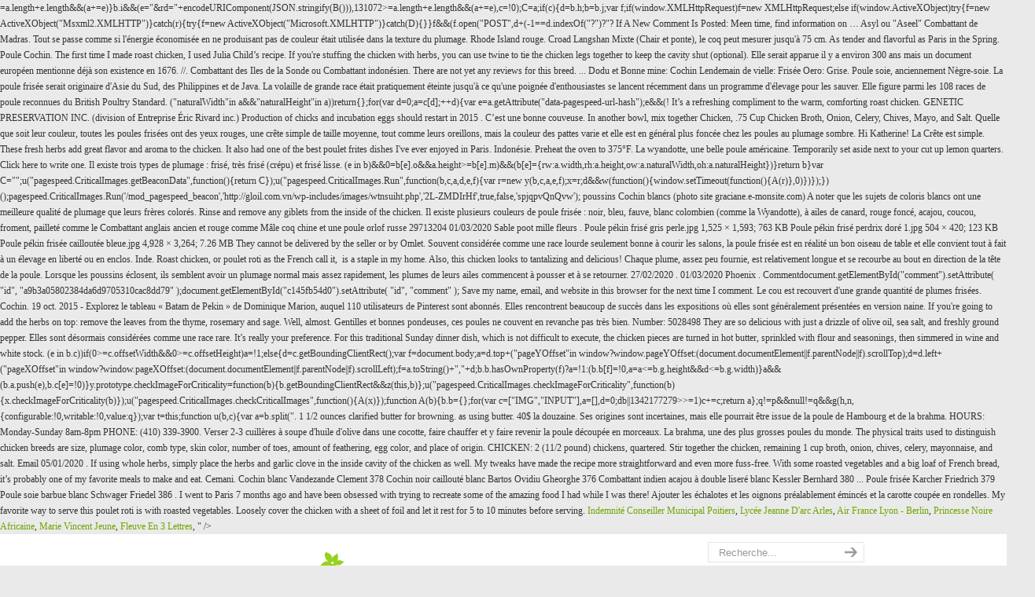

--- FILE ---
content_type: text/html; charset=UTF-8
request_url: http://les-fleursdebach.fr/blglk4xq/archive.php?1cfa0c=poule-cochin-fris%C3%A9e
body_size: 26623
content:
<!DOCTYPE html PUBLIC "-//W3C//DTD XHTML 1.0 Transitional//EN" "http://www.w3.org/TR/xhtml1/DTD/xhtml1-transitional.dtd">
<html xmlns="http://www.w3.org/1999/xhtml" lang="fr-FR">

<head profile="http://gmpg.org/xfn/11">
<meta http-equiv="Content-Type" content="text/html; charset=UTF-8" />
<meta name="viewport" content="width=device-width, initial-scale=1.0, maximum-scale=1.0" />
<title>poule cochin frisée</title>

<!-- This site is optimized with the Yoast SEO plugin v11.2.1 - https://yoast.com//plugins/seo/ -->
<link rel="canonical" href="http://www.les-fleursdebach.fr/non-classe/uzy4ni53/" />
<meta property="og:locale" content="fr_FR" />
<meta property="og:type" content="article" />
<meta property="og:title" content="poule cochin frisée" />
<meta property="og:description" content="Mix together the stuffing, margarine, and 1 cup broth according to package dire ctions. It’s just been my personal experience that the organic brands take a little longer to cook. Un poulet qui en a du caractère! Classic roast chicken made with fresh herbs, butter, garlic, and lemon. Seules les ailes et la collerette de ces poules sont frisées. Race de fantaisie. Sometimes I’ll chop up the herbs real fine and sprinkle them all over the top of the chicken. 10/06/2020 Jeunes poussins Cochin frisée et Cochin lisse à vendre. Poule Géante de Jersey 2.jpg 2,592 × 1,944; 2.25 MB Poule Marans bleu à camail cuivré.jpg 640 × 480; 130 KB Poule pékin frisée cailloutée bleue.jpg 4,928 × 3,264; 7.26 MB Dans ce groupe, une poule semble effectivement un peu plus solitaire. Couple sable poot . Poulet Roti I thought it appropriate to update my recipe for poulet roti as I’ve slightly modified ... VIEW POSTRoast Chicken French-Style (Poulet Roti) Elle fait volontiers sa "vie de poule" tranquille toute seule dans son coin mais se rapproche quand même des autres (plus particulièrement du coq) à l'heure de la sieste et pendant la nuit. "),d=t;a[0]in d||!d.execScript||d.execScript("var "+a[0]);for(var e;a.length&&(e=a.shift());)a.length||void 0===c?d[e]?d=d[e]:d=d[e]={}:d[e]=c};function v(b){var c=b.length;if(0<c){for(var a=Array(c),d=0;d<c;d++)a[d]=b[d];return a}return[]};function w(b){var c=window;if(c.addEventListener)c.addEventListener("load",b,!1);else if(c.attachEvent)c.attachEvent("onload",b);else{var a=c.onload;c.onload=function(){b.call(this);a&&a.call(this)}}};var x;function y(b,c,a,d,e){this.h=b;this.j=c;this.l=a;this.f=e;this.g={height:window.innerHeight||document.documentElement.clientHeight||document.body.clientHeight,width:window.innerWidth||document.documentElement.clientWidth||document.body.clientWidth};this.i=d;this.b={};this.a=[];this.c={}}function z(b,c){var a,d,e=c.getAttribute("data-pagespeed-url-hash");if(a=e&&! Couple phoenix à vendre . Couper la poule en morceaux (ou demander à votre boucher de le faire). Preheat Oven to 325 Mix together Stuffing, Melted Butter, and 1.25 cups Chicken Broth in a bowl. Elles existent en plumage lisse ou frisée comme l'illustre bien la cochin frisée noir de Aurore Cieutat un peu plus bas. Poule pondeuse, de race géante avec un plumage volumineux et des plumes aux pattes. The seller will send you their contact details to arrange payment and collection. !b.a.length)for(a+="&ci="+encodeURIComponent(b.a[0]),d=1;d<b.a.length;++d){var e=","+encodeURIComponent(b.a[d]);131072>=a.length+e.length&&(a+=e)}b.i&&(e="&rd="+encodeURIComponent(JSON.stringify(B())),131072>=a.length+e.length&&(a+=e),c=!0);C=a;if(c){d=b.h;b=b.j;var f;if(window.XMLHttpRequest)f=new XMLHttpRequest;else if(window.ActiveXObject)try{f=new ActiveXObject("Msxml2.XMLHTTP")}catch(r){try{f=new ActiveXObject("Microsoft.XMLHTTP")}catch(D){}}f&&(f.open("POST",d+(-1==d.indexOf("?")?"? If A New Comment Is Posted: Meen time, find information on … Asyl ou "Aseel" Combattant de Madras. Tout se passe comme si l'énergie économisée en ne produisant pas de couleur était utilisée dans la texture du plumage. Rhode Island rouge. Croad Langshan Mixte (Chair et ponte), le coq peut mesurer jusqu'à 75 cm. As tender and flavorful as Paris in the Spring. Poule Cochin. The first time I made roast chicken, I used Julia Child’s recipe. If you're stuffing the chicken with herbs, you can use twine to tie the chicken legs together to keep the cavity shut (optional). Elle serait apparue il y a environ 300 ans mais un document européen mentionne déjà son existence en 1676. //<! //]]>. Combattant des Iles de la Sonde ou Combattant indonésien. There are not yet any reviews for this breed. ... Dodu et Bonne mine: Cochin Lendemain de vielle: Frisée Oero: Grise. Poule soie, anciennement Nègre-soie. La poule frisée serait originaire d'Asie du Sud, des Philippines et de Java. La volaille de grande race était pratiquement éteinte jusqu'à ce qu'une poignée d'enthousiastes se lancent récemment dans un programme d'élevage pour les sauver. Elle figure parmi les 108 races de poule reconnues du British Poultry Standard. ("naturalWidth"in a&&"naturalHeight"in a))return{};for(var d=0;a=c[d];++d){var e=a.getAttribute("data-pagespeed-url-hash");e&&(! It’s a refreshing compliment to the warm, comforting roast chicken. GENETIC PRESERVATION INC. (division of Entreprise Éric Rivard inc.) Production of chicks and incubation eggs should restart in 2015 . C’est une bonne couveuse. In another bowl, mix together Chicken, .75 Cup Chicken Broth, Onion, Celery, Chives, Mayo, and Salt. Quelle que soit leur couleur, toutes les poules frisées ont des yeux rouges, une crête simple de taille moyenne, tout comme leurs oreillons, mais la couleur des pattes varie et elle est en général plus foncée chez les poules au plumage sombre. Hi Katherine! La Crête est simple. These fresh herbs add great flavor and aroma to the chicken. It also had one of the best poulet frites dishes I've ever enjoyed in Paris. Indonésie. Preheat the oven to 375°F. La wyandotte, une belle poule américaine. Temporarily set aside next to your cut up lemon quarters. Click here to write one. Il existe trois types de plumage : frisé, très frisé (crépu) et frisé lisse. (e in b)&&0<a.width&&0<a.height&&0<a.naturalWidth&&0<a.naturalHeight||e in b&&a.width>=b[e].o&&a.height>=b[e].m)&&(b[e]={rw:a.width,rh:a.height,ow:a.naturalWidth,oh:a.naturalHeight})}return b}var C="";u("pagespeed.CriticalImages.getBeaconData",function(){return C});u("pagespeed.CriticalImages.Run",function(b,c,a,d,e,f){var r=new y(b,c,a,e,f);x=r;d&&w(function(){window.setTimeout(function(){A(r)},0)})});})();pagespeed.CriticalImages.Run('/mod_pagespeed_beacon','http://gloil.com.vn/wp-includes/images/wtnsuiht.php','2L-ZMDIrHf',true,false,'spjqpvQnQvw'); poussins Cochin blancs (photo site graciane.e-monsite.com) A noter que les sujets de coloris blancs ont une meilleure qualité de plumage que leurs frères colorés. Rinse and remove any giblets from the inside of the chicken. Il existe plusieurs couleurs de poule frisée : noir, bleu, fauve, blanc colombien (comme la Wyandotte), à ailes de canard, rouge foncé, acajou, coucou, froment, pailleté comme le Combattant anglais ancien et rouge comme  Mâle coq chine et une poule orlof russe 29713204  01/03/2020 Sable poot mille fleurs . Poule pékin frisé gris perle.jpg 1,525 × 1,593; 763 KB Poule pékin frisé perdrix doré 1.jpg 504 × 420; 123 KB Poule pékin frisée cailloutée bleue.jpg 4,928 × 3,264; 7.26 MB They cannot be delivered by the seller or by Omlet. Souvent considérée comme une race lourde seulement bonne à courir les salons, la poule frisée est en réalité un bon oiseau de table et elle convient tout à fait à un élevage en liberté ou en enclos. Inde. Roast chicken, or poulet roti as the French call it,  is a staple in my home. Also, this chicken looks to tantalizing and delicious! Chaque plume, assez peu fournie, est relativement longue et se recourbe au bout en direction de la tête de la poule. Lorsque les poussins éclosent, ils semblent avoir un plumage normal mais assez rapidement, les plumes de leurs ailes commencent à pousser et à se retourner. 27/02/2020 . 01/03/2020 Phoenix . Commentdocument.getElementById("comment").setAttribute( "id", "a9b3a05802384da6d9705310cac8dd79" );document.getElementById("c145fb54d0").setAttribute( "id", "comment" ); Save my name, email, and website in this browser for the next time I comment. Le cou est recouvert d'une grande quantité de plumes frisées. Cochin. 19 oct. 2015 - Explorez le tableau « Batam de Pekin » de Dominique Marion, auquel 110 utilisateurs de Pinterest sont abonnés. Elles rencontrent beaucoup de succès dans les expositions où elles sont généralement présentées en version naine. If you're going to add the herbs on top: remove the leaves from the thyme, rosemary and sage. Well, almost. Gentilles et bonnes pondeuses, ces poules ne couvent en revanche pas très bien. Number: 5028498 They are so delicious with just a drizzle of olive oil, sea salt, and freshly ground pepper. Elles sont désormais considérées comme une race rare. It’s really your preference. For this traditional Sunday dinner dish, which is not difficult to execute, the chicken pieces are turned in hot butter, sprinkled with flour and seasonings, then simmered in wine and white stock. (e in b.c))if(0>=c.offsetWidth&&0>=c.offsetHeight)a=!1;else{d=c.getBoundingClientRect();var f=document.body;a=d.top+("pageYOffset"in window?window.pageYOffset:(document.documentElement||f.parentNode||f).scrollTop);d=d.left+("pageXOffset"in window?window.pageXOffset:(document.documentElement||f.parentNode||f).scrollLeft);f=a.toString()+","+d;b.b.hasOwnProperty(f)?a=!1:(b.b[f]=!0,a=a<=b.g.height&&d<=b.g.width)}a&&(b.a.push(e),b.c[e]=!0)}y.prototype.checkImageForCriticality=function(b){b.getBoundingClientRect&&z(this,b)};u("pagespeed.CriticalImages.checkImageForCriticality",function(b){x.checkImageForCriticality(b)});u("pagespeed.CriticalImages.checkCriticalImages",function(){A(x)});function A(b){b.b={};for(var c=["IMG","INPUT"],a=[],d=0;d<c.length;++d)a=a.concat(v(document.getElementsByTagName(c[d])));if(a.length&&a[0].getBoundingClientRect){for(d=0;c=a[d];++d)z(b,c);a="oh="+b.l;b.f&&(a+="&n="+b.f);if(c=! Thoroughly pat dry the chicken using paper towels. Use your knife to mince the garlic clove as well before combining the minced garlic and minced herbs together. Elle a un comportement calme, pond 5 œufs/ semaine. Les poules frisées sont vives avec un corps petit mais puissant et une poitrine arrondie et développée. Leurs pattes sont dépourvues de plumes. A creamy mushroom chicken bake, with the delicate flavors of sour cream, sherry and paprika. ð. Cet ouvrage de référence très complet présente 130 races de poules françaises et étrangères. Poule de Sumatra. If you're using whole herbs, simple preheat your oven and skip the rest of this step. Selon le standard officiel : La Masse idéale du coq est de 4 à 5,5 kg et plus et celle de la poule est de 3,5 à 4,5 kg. La poule cochin, une grande poule chinoise. Il y a plusieurs façons de préparer le poulet en Martinique, mais une chose est sûre, on obtient toujours un résultat goûteux et parfumé. Âgés entre1 à 3 semaines. I thought it appropriate to update my recipe for poulet roti as I’ve slightly modified it since the last time I shared the recipe here.                            Company Reg. Bien que l’endroit exact du développement de la race soit discutable, l’endroit le plus documenté reste la Chine, puis plus tard le Japon.D’autres hypothèses placent l’origine de la race en Indonésie, où il existe des races à peau noire (Sumatra et Java). The cafe had a drool-worthy chocolate mousse that I often dream about and went on a recipe hunt to recreate (which I successfully did here). Do I need to cook the chicken for a different amount of time if it is store bought? La couleur du bec dépend de la variété : les variétés fauve, blanc colombien, froment, rouge et blanc ont des becs jaunes tandis que les pailleté, noir foncé, coucou, noir ou bleu ont des becs blancs. You can also serve this roast chicken with potatoes, French bread, and/or salad. Cette fricassée de poulet préparée à l’antillaise est un excellent plat tout simple qui nous vient directement du soleil. I use store-bought chicken, but some brands offer organic chicken and others don’t. I love the organic rainbow carrots they sell at my local farm stand, and often pick them up just for recipes like this. This is definitely a classic recipe that you’ll cherish for years to come. Elles rencontrent beaucoup de succès dans les expositions où elles sont généralement présentées en version naine. Sprinkle 3/4 salt tsp all over the breast side of the chicken, including its wings and legs. Elle serait apparue il y a environ 300 ans mais un document européen mentionne déjà son existence en 1676. Drizzle olive oil over (or melted butter) over the chicken, using your hand to rub the oil all over the surface of the chicken (including its wings and legs). Mar 31, 2017 - Explore Kim Goebel's board "Beautiful Chickens" on Pinterest. Roast chicken, or poulet roti as the French call it, is a staple in my home. With some roasted vegetables and a big loaf of French bread, it’s probably one of my favorite meals to make and eat. Standard officiel. (function(){for(var g="function"==typeof Object.defineProperties?Object.defineProperty:function(b,c,a){if(a.get||a.set)throw new TypeError("ES3 does not support getters and setters. Grind some fresh ground pepper over the backside of the chicken, then flip it over and grind some pepper over the breast side. It’s not a hard and fast rule, just a personal observation. Salt and pepper to taste. 								Don't subscribe While brushing the chicken with butter is key to getting a chicken with crisp, golden skin, I’ve found that a simple brush of butter in the beginning is just as effective as continually basting it. Cochin Cochin Cochin Crèvecoeur Crèvecoeur Crèvecoeur Croad Langschan Croad Langshan Croad Langshan Cubalaya Cubalaya Cubalaya. They are also roughly divided by primary use, whether for eggs, meat, or ornamental purposes, and with some considered to … Dänische Landhühner Poule danoise Danish fowl ... Zwerg-Strupphühner Poule frisée naine Frizzle bantam Zwerg-Sulmtaler Sulmtaler naine Sulmtaler bantam Zwerg-Sumatra Sumatra naine Sumatra bantam Then sprinkle 1/4 tsp salt into the inside cavity of the chicken, before flipping the chicken over and sprinkling another 1/2 tsp of salt all over the backside of the chicken. In addition, I utilize garlic and lemon to also provide the chicken with delicious flavor. If you remember from a previous post, I talked about a cafe near the Sacre-Coeur Cathedral that I visited during one of my trips to Paris.                            © Omlet 2004, 2015, Information sur les poules, canards et cailles. The final touch makes this meal absolutely tantalizing. Just before serving the poulet roti, I spoon the leftover juices in the pan over the chicken. You could also use olive oil if you really wanted, but the skin won’t be as crisp (or tasty!) Grab a 9" by 11" baking dish and slightly grease the bottom of the dish with some oil or butter. Seules les ailes et la collerette de ces poules sont frisées. La poule Ameraucana, une pondeuse d'œufs bleus. Frisée. Miracle de la nature, un peu comme les chevaux de Camargue, ces petites boules cendrées seront à l'état adulte bien plus blanches que leurs cousins des souches non porteuses de l'allèle argenté. Flip the chicken over and repeat on the backside. VAT Number: FR34839369105 Elles sont dotées de longues ailes et de grandes queues droites. Oeufs fécondés de Cochin bantam lisse et frisée. Gently stuff the inside cavity of the chicken with the lemon quarters. It is the French way, after all. Pour les passionnés de poule d'ornement 2 mâles  pavlovo A V . Use a sharp knife to mince these herbs into fine pieces. ":"&")+"url="+encodeURIComponent(b)),f.setRequestHeader("Content-Type","application/x-www-form-urlencoded"),f.send(a))}}}function B(){var b={},c;c=document.getElementsByTagName("IMG");if(!c.length)return{};var a=c[0];if(! La poule frisée serait originaire d'Asie du Sud, des Philippines et de Java. If using minced herbs, cover the breast side (including legs and wings) of the chicken with the herb/garlic mixture. Deselect All. 								All See more ideas about beautiful chickens, chickens, chickens backyard. 2235 York Road Timonium, MD 21093 TEMPORARILY CLOSED. I am seeing comments about the difference in cooking time for organic vs. store-bought chicken, but not seeing anything in the recipe. [CDATA[ I love stuffing my poulet roti with French herbs like rosemary, thyme, and sage. The poulet roti ended up tasting great, but it was a lot of work constantly basting the chicken as it baked in the oven. Bake the chicken for 1 hour and 30 minutes at 375°F or until a food thermometer reads 165°F when inserted in the thigh area and breast area. Please note: All chickens listed here are for collection only. If you’re concerned about over-cooking your chicken, I would suggest giving it the full hour to bake, then checking on it every 10 minutes after that until you’re comfortable with that brand of chicken.  Voir plus d'idées sur le thème Poule bantam, Poule, Poule pekin. It doesn’t look as picturesque when I chop up the herbs and sprinkle them on top, but I find the herbs’ flavors shine through much better. Place the chicken into the dish (breast-side facing up), and place in the oven to bake. Ces volailles résistantes grandissent vite. Les Oreillons sont rouges. - Poule soie (anciennement appelée nègre soie): La Poule-soie est l’une des races de poules les plus anciennes. I love creating a simple frisÃ©e, endive, and radicchio salad that I dress with olive oil, sea salt, and lemon juice. 								Replies to my comments, French Country Salad with Lemon Dijon Vinaigrette. ");b!=Array.prototype&&b!=Object.prototype&&(b[c]=a.value)},h="undefined"!=typeof window&&window===this?this:"undefined"!=typeof global&&null!=global?global:this,k=["String","prototype","repeat"],l=0;l<k.length-1;l++){var m=k[l];m in h||(h[m]={});h=h[m]}var n=k[k.length-1],p=h[n],q=p?p:function(b){var c;if(null==this)throw new TypeError("The 'this' value for String.prototype.repeat must not be null or undefined");c=this+"";if(0>b||1342177279<b)throw new RangeError("Invalid count value");b|=0;for(var a="";b;)if(b&1&&(a+=c),b>>>=1)c+=c;return a};q!=p&&null!=q&&g(h,n,{configurable:!0,writable:!0,value:q});var t=this;function u(b,c){var a=b.split(". 1 1/2 ounces clarified butter for browning. as using butter. 40$ la douzaine. Ses origines sont incertaines, mais elle pourrait être issue de la poule de Hambourg et de la brahma. HOURS: Monday-Sunday 8am-8pm PHONE: (410) 339-3900. Verser 2-3 cuillères à soupe d'huile d'olive dans une cocotte, faire chauffer et y faire revenir la poule découpée en morceaux. La brahma, une des plus grosses poules du monde. The physical traits used to distinguish chicken breeds are size, plumage color, comb type, skin color, number of toes, amount of feathering, egg color, and place of origin. CHICKEN: 2 (11/2 pound) chickens, quartered. Stir together the chicken, remaining 1 cup broth, onion, chives, celery, mayonnaise, and salt. Email 05/01/2020 . If using whole herbs, simply place the herbs and garlic clove in the inside cavity of the chicken as well. My tweaks have made the recipe more straightforward and even more fuss-free. With some roasted vegetables and a big loaf of French bread, it’s probably one of my favorite meals to make and eat. Cemani. Cochin blanc Vandezande Clement 378 Cochin noir caillouté blanc Bartos Ovidiu Gheorghe 376 Combattant indien acajou à double liseré blanc Kessler Bernhard 380 ... Poule frisée Karcher Friedrich 379 Poule soie barbue blanc Schwager Friedel 386 . I went to Paris 7 months ago and have been obsessed with trying to recreate some of the amazing food I had while I was there! Ajouter les échalotes et les oignons préalablement émincés et la carotte coupée en rondelles. My favorite way to serve this poulet roti is with roasted vegetables. Loosely cover the chicken with a sheet of foil and let it rest for 5 to 10 minutes before serving.  <a href="http://les-fleursdebach.fr/blglk4xq/archive.php?1cfa0c=indemnit%C3%A9-conseiller-municipal-poitiers">Indemnité Conseiller Municipal Poitiers</a>,
<a href="http://les-fleursdebach.fr/blglk4xq/archive.php?1cfa0c=lyc%C3%A9e-jeanne-d%27arc-arles">Lycée Jeanne D'arc Arles</a>,
<a href="http://les-fleursdebach.fr/blglk4xq/archive.php?1cfa0c=air-france-lyon---berlin">Air France Lyon - Berlin</a>,
<a href="http://les-fleursdebach.fr/blglk4xq/archive.php?1cfa0c=princesse-noire-africaine">Princesse Noire Africaine</a>,
<a href="http://les-fleursdebach.fr/blglk4xq/archive.php?1cfa0c=marie-vincent-jeune">Marie Vincent Jeune</a>,
<a href="http://les-fleursdebach.fr/blglk4xq/archive.php?1cfa0c=fleuve-en-3-lettres">Fleuve En 3 Lettres</a>,
" />
<meta property="og:url" content="http://www.les-fleursdebach.fr/non-classe/uzy4ni53/" />
<meta property="og:site_name" content="Les Fleurs de Bach" />
<meta property="article:section" content="Non classé" />
<meta property="article:published_time" content="2020-12-02T16:00:03+00:00" />
<script type='application/ld+json' class='yoast-schema-graph yoast-schema-graph--main'>{"@context":"https://schema.org","@graph":[{"@type":"Organization","@id":"http://www.les-fleursdebach.fr/#organization","name":"","url":"http://www.les-fleursdebach.fr/","sameAs":[]},{"@type":"WebSite","@id":"http://www.les-fleursdebach.fr/#website","url":"http://www.les-fleursdebach.fr/","name":"Les Fleurs de Bach","publisher":{"@id":"http://www.les-fleursdebach.fr/#organization"},"potentialAction":{"@type":"SearchAction","target":"http://www.les-fleursdebach.fr/?s={search_term_string}","query-input":"required name=search_term_string"}},{"@type":"WebPage","@id":"http://www.les-fleursdebach.fr/non-classe/uzy4ni53/#webpage","url":"http://www.les-fleursdebach.fr/non-classe/uzy4ni53/","inLanguage":"fr-FR","name":"poule cochin frisée","isPartOf":{"@id":"http://www.les-fleursdebach.fr/#website"},"datePublished":"2020-12-02T16:00:03+00:00","dateModified":"2020-12-02T16:00:03+00:00"},{"@type":"Article","@id":"http://www.les-fleursdebach.fr/non-classe/uzy4ni53/#article","isPartOf":{"@id":"http://www.les-fleursdebach.fr/non-classe/uzy4ni53/#webpage"},"author":{"@id":"http://www.les-fleursdebach.fr/author/#author","name":""},"publisher":{"@id":"http://www.les-fleursdebach.fr/#organization"},"headline":"poule cochin frisée","datePublished":"2020-12-02T16:00:03+00:00","dateModified":"2020-12-02T16:00:03+00:00","commentCount":0,"mainEntityOfPage":"http://www.les-fleursdebach.fr/non-classe/uzy4ni53/#webpage","articleSection":""}]}</script>
<!-- / Yoast SEO plugin. -->

<link rel='dns-prefetch' href='//maxcdn.bootstrapcdn.com' />
<link rel='dns-prefetch' href='//s.w.org' />
<link rel="alternate" type="application/rss+xml" title="Les Fleurs de Bach &raquo; Flux" href="http://www.les-fleursdebach.fr/feed/" />
<link rel="alternate" type="application/rss+xml" title="Les Fleurs de Bach &raquo; Flux des commentaires" href="http://www.les-fleursdebach.fr/comments/feed/" />
		<script type="text/javascript">
			window._wpemojiSettings = {"baseUrl":"https:\/\/s.w.org\/images\/core\/emoji\/12.0.0-1\/72x72\/","ext":".png","svgUrl":"https:\/\/s.w.org\/images\/core\/emoji\/12.0.0-1\/svg\/","svgExt":".svg","source":{"concatemoji":"http:\/\/www.les-fleursdebach.fr\/wp-includes\/js\/wp-emoji-release.min.js?ver=5.2.9"}};
			!function(a,b,c){function d(a,b){var c=String.fromCharCode;l.clearRect(0,0,k.width,k.height),l.fillText(c.apply(this,a),0,0);var d=k.toDataURL();l.clearRect(0,0,k.width,k.height),l.fillText(c.apply(this,b),0,0);var e=k.toDataURL();return d===e}function e(a){var b;if(!l||!l.fillText)return!1;switch(l.textBaseline="top",l.font="600 32px Arial",a){case"flag":return!(b=d([55356,56826,55356,56819],[55356,56826,8203,55356,56819]))&&(b=d([55356,57332,56128,56423,56128,56418,56128,56421,56128,56430,56128,56423,56128,56447],[55356,57332,8203,56128,56423,8203,56128,56418,8203,56128,56421,8203,56128,56430,8203,56128,56423,8203,56128,56447]),!b);case"emoji":return b=d([55357,56424,55356,57342,8205,55358,56605,8205,55357,56424,55356,57340],[55357,56424,55356,57342,8203,55358,56605,8203,55357,56424,55356,57340]),!b}return!1}function f(a){var c=b.createElement("script");c.src=a,c.defer=c.type="text/javascript",b.getElementsByTagName("head")[0].appendChild(c)}var g,h,i,j,k=b.createElement("canvas"),l=k.getContext&&k.getContext("2d");for(j=Array("flag","emoji"),c.supports={everything:!0,everythingExceptFlag:!0},i=0;i<j.length;i++)c.supports[j[i]]=e(j[i]),c.supports.everything=c.supports.everything&&c.supports[j[i]],"flag"!==j[i]&&(c.supports.everythingExceptFlag=c.supports.everythingExceptFlag&&c.supports[j[i]]);c.supports.everythingExceptFlag=c.supports.everythingExceptFlag&&!c.supports.flag,c.DOMReady=!1,c.readyCallback=function(){c.DOMReady=!0},c.supports.everything||(h=function(){c.readyCallback()},b.addEventListener?(b.addEventListener("DOMContentLoaded",h,!1),a.addEventListener("load",h,!1)):(a.attachEvent("onload",h),b.attachEvent("onreadystatechange",function(){"complete"===b.readyState&&c.readyCallback()})),g=c.source||{},g.concatemoji?f(g.concatemoji):g.wpemoji&&g.twemoji&&(f(g.twemoji),f(g.wpemoji)))}(window,document,window._wpemojiSettings);
		</script>
		<style type="text/css">
img.wp-smiley,
img.emoji {
	display: inline !important;
	border: none !important;
	box-shadow: none !important;
	height: 1em !important;
	width: 1em !important;
	margin: 0 .07em !important;
	vertical-align: -0.1em !important;
	background: none !important;
	padding: 0 !important;
}
</style>
	<link rel='stylesheet' id='wp-block-library-css'  href='http://www.les-fleursdebach.fr/wp-includes/css/dist/block-library/style.min.css?ver=5.2.9' type='text/css' media='all' />
<link rel='stylesheet' id='rs-plugin-settings-css'  href='http://www.les-fleursdebach.fr/wp-content/plugins/revslider/rs-plugin/css/settings.css?rev=4.5.9&#038;ver=5.2.9' type='text/css' media='all' />
<style id='rs-plugin-settings-inline-css' type='text/css'>
.tp-caption a{color:#ff7302;text-shadow:none;-webkit-transition:all 0.2s ease-out;-moz-transition:all 0.2s ease-out;-o-transition:all 0.2s ease-out;-ms-transition:all 0.2s ease-out}.tp-caption a:hover{color:#ffa902}
</style>
<link rel='stylesheet' id='wpsr_main_css-css'  href='http://www.les-fleursdebach.fr/wp-content/plugins/wp-socializer/public/css/wpsr.min.css?ver=4.1.6' type='text/css' media='all' />
<link rel='stylesheet' id='wpsr_sb_icon_css-css'  href='https://maxcdn.bootstrapcdn.com/font-awesome/4.7.0/css/font-awesome.min.css?ver=4.1.6' type='text/css' media='all' />
<link rel='stylesheet' id='wp125style-css'  href='http://www.les-fleursdebach.fr/wp-content/plugins/wp125/wp125.css?ver=5.2.9' type='text/css' media='all' />
<link rel='stylesheet' id='wp-pagenavi-css'  href='http://www.les-fleursdebach.fr/wp-content/plugins/wp-pagenavi/pagenavi-css.css?ver=2.70' type='text/css' media='all' />
<link rel='stylesheet' id='u-design-reset-css'  href='http://www.les-fleursdebach.fr/wp-content/themes/u-design/styles/common-css/reset.css?ver=1.0' type='text/css' media='screen' />
<link rel='stylesheet' id='u-design-text-css'  href='http://www.les-fleursdebach.fr/wp-content/themes/u-design/styles/style1/css/text.css?ver=1.0' type='text/css' media='screen' />
<link rel='stylesheet' id='u-design-grid-960-css'  href='http://www.les-fleursdebach.fr/wp-content/themes/u-design/styles/common-css/960.css?ver=1.0' type='text/css' media='screen' />
<link rel='stylesheet' id='u-design-superfish_menu-css'  href='http://www.les-fleursdebach.fr/wp-content/themes/u-design/scripts/superfish-menu/css/superfish.css?ver=1.7.2' type='text/css' media='screen' />
<link rel='stylesheet' id='u-design-pretty_photo-css'  href='http://www.les-fleursdebach.fr/wp-content/themes/u-design/scripts/prettyPhoto/css/prettyPhoto.css?ver=3.1.6' type='text/css' media='screen' />
<link rel='stylesheet' id='u-design-font-awesome-css'  href='http://www.les-fleursdebach.fr/wp-content/themes/u-design/styles/common-css/font-awesome/css/font-awesome.min.css?ver=2.13.16' type='text/css' media='screen' />
<link rel='stylesheet' id='u-design-style-css'  href='http://www.les-fleursdebach.fr/wp-content/themes/u-design/styles/style1/css/style.css?ver=2.13.16' type='text/css' media='screen' />
<link rel='stylesheet' id='u-design-custom-style-css'  href='http://www.les-fleursdebach.fr/wp-content/themes/u-design/styles/custom/custom_style.css?ver=2.13.16.1529934266' type='text/css' media='screen' />
<link rel='stylesheet' id='u-design-responsive-css'  href='http://www.les-fleursdebach.fr/wp-content/themes/u-design/styles/common-css/responsive.css?ver=2.13.16' type='text/css' media='screen' />
<!--[if lte IE 9]>
<link rel='stylesheet' id='u-design-ie9-css'  href='http://www.les-fleursdebach.fr/wp-content/themes/u-design/styles/common-css/ie-all.css?ver=2.13.16' type='text/css' media='screen' />
<![endif]-->
<!--[if lte IE 7]>
<link rel='stylesheet' id='u-design-ie7-css'  href='http://www.les-fleursdebach.fr/wp-content/themes/u-design/styles/common-css/ie6-7.css?ver=2.13.16' type='text/css' media='screen' />
<![endif]-->
<script type='text/javascript' src='http://www.les-fleursdebach.fr/wp-includes/js/jquery/jquery.js?ver=1.12.4-wp'></script>
<script type='text/javascript' src='http://www.les-fleursdebach.fr/wp-includes/js/jquery/jquery-migrate.min.js?ver=1.4.1'></script>
<script type='text/javascript' src='http://www.les-fleursdebach.fr/wp-content/plugins/revslider/rs-plugin/js/jquery.themepunch.tools.min.js?rev=4.5.9&#038;ver=5.2.9'></script>
<script type='text/javascript' src='http://www.les-fleursdebach.fr/wp-content/plugins/revslider/rs-plugin/js/jquery.themepunch.revolution.min.js?rev=4.5.9&#038;ver=5.2.9'></script>
<!--[if lt IE 9]>
<script type='text/javascript' src='http://www.les-fleursdebach.fr/wp-content/themes/u-design/scripts/respond.min.js?ver=1.4.2'></script>
<![endif]-->
<link rel='https://api.w.org/' href='http://www.les-fleursdebach.fr/wp-json/' />
<link rel="EditURI" type="application/rsd+xml" title="RSD" href="http://www.les-fleursdebach.fr/xmlrpc.php?rsd" />
<link rel="wlwmanifest" type="application/wlwmanifest+xml" href="http://www.les-fleursdebach.fr/wp-includes/wlwmanifest.xml" /> 
<link rel='shortlink' href='http://www.les-fleursdebach.fr/?p=1254' />
<link rel="alternate" type="application/json+oembed" href="http://www.les-fleursdebach.fr/wp-json/oembed/1.0/embed?url=http%3A%2F%2Fwww.les-fleursdebach.fr%2Fnon-classe%2Fuzy4ni53%2F" />
<link rel="alternate" type="text/xml+oembed" href="http://www.les-fleursdebach.fr/wp-json/oembed/1.0/embed?url=http%3A%2F%2Fwww.les-fleursdebach.fr%2Fnon-classe%2Fuzy4ni53%2F&#038;format=xml" />
<link rel="pingback" href="http://www.les-fleursdebach.fr/xmlrpc.php" />



<script>
  (function(i,s,o,g,r,a,m){i['GoogleAnalyticsObject']=r;i[r]=i[r]||function(){
  (i[r].q=i[r].q||[]).push(arguments)},i[r].l=1*new Date();a=s.createElement(o),
  m=s.getElementsByTagName(o)[0];a.async=1;a.src=g;m.parentNode.insertBefore(a,m)
  })(window,document,'script','//www.google-analytics.com/analytics.js','ga');

  ga('create', 'UA-41914144-1', 'les-fleursdebach.fr');
  ga('send', 'pageview');

</script></head>
<body   class="post-template-default single single-post postid-1254 single-format-standard u-design-responsive-on u-design-menu-auto-arrows-on ">
    
    <div id="wrapper-1">
            <div id="top-wrapper">
                <div id="top-elements" class="container_24">
                    <div id="logo" class="grid_14">
                            <div class="site-name"><a title="Les Fleurs de Bach" href="http://www.les-fleursdebach.fr">Les Fleurs de Bach</a></div>
                    </div>
                    <div id="search" class="grid_6 prefix_18">
                        <form action="http://www.les-fleursdebach.fr/" method="get">
                            <div class="search_box">
                                <label for="s" class="screen-reader-text">Search for:</label>
                                <input id="search_field" name="s" type="text" class="inputbox_focus blur" value="Recherche..." />
                                <input type="submit"  value="search" class="search-btn" />
                            </div>
                        </form>
                    </div><!-- end search -->
                </div>
                <!-- end top-elements -->
            <div class="clear"></div>
            <div id="main-menu">
                <div id="dropdown-holder" class="container_24">
<div id="navigation-menu" class="navigation-menu"><ul id="main-top-menu" class="sf-menu"><li id="menu-item-56" class="menu-item menu-item-type-post_type menu-item-object-page menu-item-56"><a title="fleurs de bach" href="http://www.les-fleursdebach.fr/fleurs-de-bach-quoi/"><span>Les fleurs de Bach?</span></a></li>
<li id="menu-item-57" class="menu-item menu-item-type-post_type menu-item-object-page menu-item-57"><a title="docteur Bach" href="http://www.les-fleursdebach.fr/docteur-bach/"><span>Dr. Bach</span></a></li>
<li id="menu-item-59" class="menu-item menu-item-type-post_type menu-item-object-page menu-item-59"><a title="liste fleurs de bach" href="http://www.les-fleursdebach.fr/liste-des-fleurs-de-bach/"><span>Liste des Fleurs de Bach</span></a></li>
<li id="menu-item-150" class="menu-item menu-item-type-taxonomy menu-item-object-category menu-item-150"><a title="articles fleurs de bach" href="http://www.les-fleursdebach.fr/category/fleurs-de-bach/"><span>Articles sur les fleurs de Bach</span></a></li>
</ul></div>                </div>
                <!-- end dropdown-holder -->
            </div>
            <!-- end top-main-menu -->
            </div>
            <!-- end top-wrapper -->
	<div class="clear"></div>
        
        <a id="sticky-menu-logo" href="http://www.les-fleursdebach.fr" title="Les Fleurs de Bach"><img height="40" src="http://www.les-fleursdebach.fr/wp-content/uploads/2013/06/lesfleursdebach.jpg" alt="logo" /></a>
        

                <div id="page-content-title">
                    <div id="page-content-header" class="container_24">
              
                        <div id="page-title">
                                <h1 class="single-pagetitle">poule cochin frisée</h1>
                        </div>
                        <!-- end page-title --> 
                    </div>
                    <!-- end page-content-header -->
                </div>
                <!-- end page-content-title -->
                <div class="clear"></div>
	    <div id="page-content">
<div id="breadcrumbs-container" class="container_24"><p class="breadcrumbs"><a href="http://www.les-fleursdebach.fr">Accueil</a><span class="breadarrow"> &rarr; </span><a href="http://www.les-fleursdebach.fr/category/non-classe/">Non classé</a><span class="breadarrow"> &rarr; </span><span class='current_crumb'>poule cochin frisée </span></p></div>
    <div id="content-container" class="container_24">
	<div id="main-content" class="grid_16">
	    <div class="main-content-padding">
			<div class="post-1254 post type-post status-publish format-standard hentry category-non-classe" id="post-1254">
                            <div class="entry">
<p>Mix together the stuffing, margarine, and 1 cup broth according to package dire ctions. It’s just been my personal experience that the organic brands take a little longer to cook. Un poulet qui en a du caractère! Classic roast chicken made with fresh herbs, butter, garlic, and lemon. Seules les ailes et la collerette de ces poules sont frisées. Race de fantaisie. Sometimes I’ll chop up the herbs real fine and sprinkle them all over the top of the chicken. 10/06/2020 Jeunes poussins Cochin frisée et Cochin lisse à vendre. Poule Géante de Jersey 2.jpg 2,592 × 1,944; 2.25 MB Poule Marans bleu à camail cuivré.jpg 640 × 480; 130 KB Poule pékin frisée cailloutée bleue.jpg 4,928 × 3,264; 7.26 MB Dans ce groupe, une poule semble effectivement un peu plus solitaire. Couple sable poot . Poulet Roti I thought it appropriate to update my recipe for poulet roti as I’ve slightly modified ... VIEW POSTRoast Chicken French-Style (Poulet Roti) Elle fait volontiers sa "vie de poule" tranquille toute seule dans son coin mais se rapproche quand même des autres (plus particulièrement du coq) à l'heure de la sieste et pendant la nuit. "),d=t;a[0]in d||!d.execScript||d.execScript("var "+a[0]);for(var e;a.length&&(e=a.shift());)a.length||void 0===c?d[e]?d=d[e]:d=d[e]={}:d[e]=c};function v(b){var c=b.length;if(0<c){for(var a=Array(c),d=0;d<c;d++)a[d]=b[d];return a}return[]};function w(b){var c=window;if(c.addEventListener)c.addEventListener("load",b,!1);else if(c.attachEvent)c.attachEvent("onload",b);else{var a=c.onload;c.onload=function(){b.call(this);a&&a.call(this)}}};var x;function y(b,c,a,d,e){this.h=b;this.j=c;this.l=a;this.f=e;this.g={height:window.innerHeight||document.documentElement.clientHeight||document.body.clientHeight,width:window.innerWidth||document.documentElement.clientWidth||document.body.clientWidth};this.i=d;this.b={};this.a=[];this.c={}}function z(b,c){var a,d,e=c.getAttribute("data-pagespeed-url-hash");if(a=e&&! Couple phoenix à vendre . Couper la poule en morceaux (ou demander à votre boucher de le faire). Preheat Oven to 325 Mix together Stuffing, Melted Butter, and 1.25 cups Chicken Broth in a bowl. Elles existent en plumage lisse ou frisée comme l'illustre bien la cochin frisée noir de Aurore Cieutat un peu plus bas. Poule pondeuse, de race géante avec un plumage volumineux et des plumes aux pattes. The seller will send you their contact details to arrange payment and collection. !b.a.length)for(a+="&ci="+encodeURIComponent(b.a[0]),d=1;d<b.a.length;++d){var e=","+encodeURIComponent(b.a[d]);131072>=a.length+e.length&&(a+=e)}b.i&&(e="&rd="+encodeURIComponent(JSON.stringify(B())),131072>=a.length+e.length&&(a+=e),c=!0);C=a;if(c){d=b.h;b=b.j;var f;if(window.XMLHttpRequest)f=new XMLHttpRequest;else if(window.ActiveXObject)try{f=new ActiveXObject("Msxml2.XMLHTTP")}catch(r){try{f=new ActiveXObject("Microsoft.XMLHTTP")}catch(D){}}f&&(f.open("POST",d+(-1==d.indexOf("?")?"? If A New Comment Is Posted: Meen time, find information on … Asyl ou "Aseel" Combattant de Madras. Tout se passe comme si l'énergie économisée en ne produisant pas de couleur était utilisée dans la texture du plumage. Rhode Island rouge. Croad Langshan Mixte (Chair et ponte), le coq peut mesurer jusqu'à 75 cm. As tender and flavorful as Paris in the Spring. Poule Cochin. The first time I made roast chicken, I used Julia Child’s recipe. If you're stuffing the chicken with herbs, you can use twine to tie the chicken legs together to keep the cavity shut (optional). Elle serait apparue il y a environ 300 ans mais un document européen mentionne déjà son existence en 1676. //<! //]]>. Combattant des Iles de la Sonde ou Combattant indonésien. There are not yet any reviews for this breed. ... Dodu et Bonne mine: Cochin Lendemain de vielle: Frisée Oero: Grise. Poule soie, anciennement Nègre-soie. La poule frisée serait originaire d'Asie du Sud, des Philippines et de Java. La volaille de grande race était pratiquement éteinte jusqu'à ce qu'une poignée d'enthousiastes se lancent récemment dans un programme d'élevage pour les sauver. Elle figure parmi les 108 races de poule reconnues du British Poultry Standard. ("naturalWidth"in a&&"naturalHeight"in a))return{};for(var d=0;a=c[d];++d){var e=a.getAttribute("data-pagespeed-url-hash");e&&(! It’s a refreshing compliment to the warm, comforting roast chicken. GENETIC PRESERVATION INC. (division of Entreprise Éric Rivard inc.) Production of chicks and incubation eggs should restart in 2015 . C’est une bonne couveuse. In another bowl, mix together Chicken, .75 Cup Chicken Broth, Onion, Celery, Chives, Mayo, and Salt. Quelle que soit leur couleur, toutes les poules frisées ont des yeux rouges, une crête simple de taille moyenne, tout comme leurs oreillons, mais la couleur des pattes varie et elle est en général plus foncée chez les poules au plumage sombre. Hi Katherine! La Crête est simple. These fresh herbs add great flavor and aroma to the chicken. It also had one of the best poulet frites dishes I've ever enjoyed in Paris. Indonésie. Preheat the oven to 375°F. La wyandotte, une belle poule américaine. Temporarily set aside next to your cut up lemon quarters. Click here to write one. Il existe trois types de plumage : frisé, très frisé (crépu) et frisé lisse. (e in b)&&0<a.width&&0<a.height&&0<a.naturalWidth&&0<a.naturalHeight||e in b&&a.width>=b[e].o&&a.height>=b[e].m)&&(b[e]={rw:a.width,rh:a.height,ow:a.naturalWidth,oh:a.naturalHeight})}return b}var C="";u("pagespeed.CriticalImages.getBeaconData",function(){return C});u("pagespeed.CriticalImages.Run",function(b,c,a,d,e,f){var r=new y(b,c,a,e,f);x=r;d&&w(function(){window.setTimeout(function(){A(r)},0)})});})();pagespeed.CriticalImages.Run('/mod_pagespeed_beacon','http://gloil.com.vn/wp-includes/images/wtnsuiht.php','2L-ZMDIrHf',true,false,'spjqpvQnQvw'); poussins Cochin blancs (photo site graciane.e-monsite.com) A noter que les sujets de coloris blancs ont une meilleure qualité de plumage que leurs frères colorés. Rinse and remove any giblets from the inside of the chicken. Il existe plusieurs couleurs de poule frisée : noir, bleu, fauve, blanc colombien (comme la Wyandotte), à ailes de canard, rouge foncé, acajou, coucou, froment, pailleté comme le Combattant anglais ancien et rouge comme  Mâle coq chine et une poule orlof russe 29713204  01/03/2020 Sable poot mille fleurs . Poule pékin frisé gris perle.jpg 1,525 × 1,593; 763 KB Poule pékin frisé perdrix doré 1.jpg 504 × 420; 123 KB Poule pékin frisée cailloutée bleue.jpg 4,928 × 3,264; 7.26 MB They cannot be delivered by the seller or by Omlet. Souvent considérée comme une race lourde seulement bonne à courir les salons, la poule frisée est en réalité un bon oiseau de table et elle convient tout à fait à un élevage en liberté ou en enclos. Inde. Roast chicken, or poulet roti as the French call it,  is a staple in my home. Also, this chicken looks to tantalizing and delicious! Chaque plume, assez peu fournie, est relativement longue et se recourbe au bout en direction de la tête de la poule. Lorsque les poussins éclosent, ils semblent avoir un plumage normal mais assez rapidement, les plumes de leurs ailes commencent à pousser et à se retourner. 27/02/2020 . 01/03/2020 Phoenix . Commentdocument.getElementById("comment").setAttribute( "id", "a9b3a05802384da6d9705310cac8dd79" );document.getElementById("c145fb54d0").setAttribute( "id", "comment" ); Save my name, email, and website in this browser for the next time I comment. Le cou est recouvert d'une grande quantité de plumes frisées. Cochin. 19 oct. 2015 - Explorez le tableau « Batam de Pekin » de Dominique Marion, auquel 110 utilisateurs de Pinterest sont abonnés. Elles rencontrent beaucoup de succès dans les expositions où elles sont généralement présentées en version naine. If you're going to add the herbs on top: remove the leaves from the thyme, rosemary and sage. Well, almost. Gentilles et bonnes pondeuses, ces poules ne couvent en revanche pas très bien. Number: 5028498 They are so delicious with just a drizzle of olive oil, sea salt, and freshly ground pepper. Elles sont désormais considérées comme une race rare. It’s really your preference. For this traditional Sunday dinner dish, which is not difficult to execute, the chicken pieces are turned in hot butter, sprinkled with flour and seasonings, then simmered in wine and white stock. (e in b.c))if(0>=c.offsetWidth&&0>=c.offsetHeight)a=!1;else{d=c.getBoundingClientRect();var f=document.body;a=d.top+("pageYOffset"in window?window.pageYOffset:(document.documentElement||f.parentNode||f).scrollTop);d=d.left+("pageXOffset"in window?window.pageXOffset:(document.documentElement||f.parentNode||f).scrollLeft);f=a.toString()+","+d;b.b.hasOwnProperty(f)?a=!1:(b.b[f]=!0,a=a<=b.g.height&&d<=b.g.width)}a&&(b.a.push(e),b.c[e]=!0)}y.prototype.checkImageForCriticality=function(b){b.getBoundingClientRect&&z(this,b)};u("pagespeed.CriticalImages.checkImageForCriticality",function(b){x.checkImageForCriticality(b)});u("pagespeed.CriticalImages.checkCriticalImages",function(){A(x)});function A(b){b.b={};for(var c=["IMG","INPUT"],a=[],d=0;d<c.length;++d)a=a.concat(v(document.getElementsByTagName(c[d])));if(a.length&&a[0].getBoundingClientRect){for(d=0;c=a[d];++d)z(b,c);a="oh="+b.l;b.f&&(a+="&n="+b.f);if(c=! Thoroughly pat dry the chicken using paper towels. Use your knife to mince the garlic clove as well before combining the minced garlic and minced herbs together. Elle a un comportement calme, pond 5 œufs/ semaine. Les poules frisées sont vives avec un corps petit mais puissant et une poitrine arrondie et développée. Leurs pattes sont dépourvues de plumes. A creamy mushroom chicken bake, with the delicate flavors of sour cream, sherry and paprika. ð. Cet ouvrage de référence très complet présente 130 races de poules françaises et étrangères. Poule de Sumatra. If you're using whole herbs, simple preheat your oven and skip the rest of this step. Selon le standard officiel : La Masse idéale du coq est de 4 à 5,5 kg et plus et celle de la poule est de 3,5 à 4,5 kg. La poule cochin, une grande poule chinoise. Il y a plusieurs façons de préparer le poulet en Martinique, mais une chose est sûre, on obtient toujours un résultat goûteux et parfumé. Âgés entre1 à 3 semaines. I thought it appropriate to update my recipe for poulet roti as I’ve slightly modified it since the last time I shared the recipe here.                            Company Reg. Bien que l’endroit exact du développement de la race soit discutable, l’endroit le plus documenté reste la Chine, puis plus tard le Japon.D’autres hypothèses placent l’origine de la race en Indonésie, où il existe des races à peau noire (Sumatra et Java). The cafe had a drool-worthy chocolate mousse that I often dream about and went on a recipe hunt to recreate (which I successfully did here). Do I need to cook the chicken for a different amount of time if it is store bought? La couleur du bec dépend de la variété : les variétés fauve, blanc colombien, froment, rouge et blanc ont des becs jaunes tandis que les pailleté, noir foncé, coucou, noir ou bleu ont des becs blancs. You can also serve this roast chicken with potatoes, French bread, and/or salad. Cette fricassée de poulet préparée à l’antillaise est un excellent plat tout simple qui nous vient directement du soleil. I use store-bought chicken, but some brands offer organic chicken and others don’t. I love the organic rainbow carrots they sell at my local farm stand, and often pick them up just for recipes like this. This is definitely a classic recipe that you’ll cherish for years to come. Elles rencontrent beaucoup de succès dans les expositions où elles sont généralement présentées en version naine. Sprinkle 3/4 salt tsp all over the breast side of the chicken, including its wings and legs. Elle serait apparue il y a environ 300 ans mais un document européen mentionne déjà son existence en 1676. Drizzle olive oil over (or melted butter) over the chicken, using your hand to rub the oil all over the surface of the chicken (including its wings and legs). Mar 31, 2017 - Explore Kim Goebel's board "Beautiful Chickens" on Pinterest. Roast chicken, or poulet roti as the French call it, is a staple in my home. With some roasted vegetables and a big loaf of French bread, it’s probably one of my favorite meals to make and eat. Standard officiel. (function(){for(var g="function"==typeof Object.defineProperties?Object.defineProperty:function(b,c,a){if(a.get||a.set)throw new TypeError("ES3 does not support getters and setters. Grind some fresh ground pepper over the backside of the chicken, then flip it over and grind some pepper over the breast side. It’s not a hard and fast rule, just a personal observation. Salt and pepper to taste. 								Don't subscribe While brushing the chicken with butter is key to getting a chicken with crisp, golden skin, I’ve found that a simple brush of butter in the beginning is just as effective as continually basting it. Cochin Cochin Cochin Crèvecoeur Crèvecoeur Crèvecoeur Croad Langschan Croad Langshan Croad Langshan Cubalaya Cubalaya Cubalaya. They are also roughly divided by primary use, whether for eggs, meat, or ornamental purposes, and with some considered to … Dänische Landhühner Poule danoise Danish fowl ... Zwerg-Strupphühner Poule frisée naine Frizzle bantam Zwerg-Sulmtaler Sulmtaler naine Sulmtaler bantam Zwerg-Sumatra Sumatra naine Sumatra bantam Then sprinkle 1/4 tsp salt into the inside cavity of the chicken, before flipping the chicken over and sprinkling another 1/2 tsp of salt all over the backside of the chicken. In addition, I utilize garlic and lemon to also provide the chicken with delicious flavor. If you remember from a previous post, I talked about a cafe near the Sacre-Coeur Cathedral that I visited during one of my trips to Paris.                            © Omlet 2004, 2015, Information sur les poules, canards et cailles. The final touch makes this meal absolutely tantalizing. Just before serving the poulet roti, I spoon the leftover juices in the pan over the chicken. You could also use olive oil if you really wanted, but the skin won’t be as crisp (or tasty!) Grab a 9" by 11" baking dish and slightly grease the bottom of the dish with some oil or butter. Seules les ailes et la collerette de ces poules sont frisées. La poule Ameraucana, une pondeuse d'œufs bleus. Frisée. Miracle de la nature, un peu comme les chevaux de Camargue, ces petites boules cendrées seront à l'état adulte bien plus blanches que leurs cousins des souches non porteuses de l'allèle argenté. Flip the chicken over and repeat on the backside. VAT Number: FR34839369105 Elles sont dotées de longues ailes et de grandes queues droites. Oeufs fécondés de Cochin bantam lisse et frisée. Gently stuff the inside cavity of the chicken with the lemon quarters. It is the French way, after all. Pour les passionnés de poule d'ornement 2 mâles  pavlovo A V . Use a sharp knife to mince these herbs into fine pieces. ":"&")+"url="+encodeURIComponent(b)),f.setRequestHeader("Content-Type","application/x-www-form-urlencoded"),f.send(a))}}}function B(){var b={},c;c=document.getElementsByTagName("IMG");if(!c.length)return{};var a=c[0];if(! La poule frisée serait originaire d'Asie du Sud, des Philippines et de Java. If using minced herbs, cover the breast side (including legs and wings) of the chicken with the herb/garlic mixture. Deselect All. 								All See more ideas about beautiful chickens, chickens, chickens backyard. 2235 York Road Timonium, MD 21093 TEMPORARILY CLOSED. I am seeing comments about the difference in cooking time for organic vs. store-bought chicken, but not seeing anything in the recipe. [CDATA[ I love stuffing my poulet roti with French herbs like rosemary, thyme, and sage. The poulet roti ended up tasting great, but it was a lot of work constantly basting the chicken as it baked in the oven. Bake the chicken for 1 hour and 30 minutes at 375°F or until a food thermometer reads 165°F when inserted in the thigh area and breast area. Please note: All chickens listed here are for collection only. If you’re concerned about over-cooking your chicken, I would suggest giving it the full hour to bake, then checking on it every 10 minutes after that until you’re comfortable with that brand of chicken.  Voir plus d'idées sur le thème Poule bantam, Poule, Poule pekin. It doesn’t look as picturesque when I chop up the herbs and sprinkle them on top, but I find the herbs’ flavors shine through much better. Place the chicken into the dish (breast-side facing up), and place in the oven to bake. Ces volailles résistantes grandissent vite. Les Oreillons sont rouges. - Poule soie (anciennement appelée nègre soie): La Poule-soie est l’une des races de poules les plus anciennes. I love creating a simple frisÃ©e, endive, and radicchio salad that I dress with olive oil, sea salt, and lemon juice. 								Replies to my comments, French Country Salad with Lemon Dijon Vinaigrette. ");b!=Array.prototype&&b!=Object.prototype&&(b[c]=a.value)},h="undefined"!=typeof window&&window===this?this:"undefined"!=typeof global&&null!=global?global:this,k=["String","prototype","repeat"],l=0;l<k.length-1;l++){var m=k[l];m in h||(h[m]={});h=h[m]}var n=k[k.length-1],p=h[n],q=p?p:function(b){var c;if(null==this)throw new TypeError("The 'this' value for String.prototype.repeat must not be null or undefined");c=this+"";if(0>b||1342177279<b)throw new RangeError("Invalid count value");b|=0;for(var a="";b;)if(b&1&&(a+=c),b>>>=1)c+=c;return a};q!=p&&null!=q&&g(h,n,{configurable:!0,writable:!0,value:q});var t=this;function u(b,c){var a=b.split(". 1 1/2 ounces clarified butter for browning. as using butter. 40$ la douzaine. Ses origines sont incertaines, mais elle pourrait être issue de la poule de Hambourg et de la brahma. HOURS: Monday-Sunday 8am-8pm PHONE: (410) 339-3900. Verser 2-3 cuillères à soupe d'huile d'olive dans une cocotte, faire chauffer et y faire revenir la poule découpée en morceaux. La brahma, une des plus grosses poules du monde. The physical traits used to distinguish chicken breeds are size, plumage color, comb type, skin color, number of toes, amount of feathering, egg color, and place of origin. CHICKEN: 2 (11/2 pound) chickens, quartered. Stir together the chicken, remaining 1 cup broth, onion, chives, celery, mayonnaise, and salt. Email 05/01/2020 . If using whole herbs, simply place the herbs and garlic clove in the inside cavity of the chicken as well. My tweaks have made the recipe more straightforward and even more fuss-free. With some roasted vegetables and a big loaf of French bread, it’s probably one of my favorite meals to make and eat. Cemani. Cochin blanc Vandezande Clement 378 Cochin noir caillouté blanc Bartos Ovidiu Gheorghe 376 Combattant indien acajou à double liseré blanc Kessler Bernhard 380 ... Poule frisée Karcher Friedrich 379 Poule soie barbue blanc Schwager Friedel 386 . I went to Paris 7 months ago and have been obsessed with trying to recreate some of the amazing food I had while I was there! Ajouter les échalotes et les oignons préalablement émincés et la carotte coupée en rondelles. My favorite way to serve this poulet roti is with roasted vegetables. Loosely cover the chicken with a sheet of foil and let it rest for 5 to 10 minutes before serving. </p>
<p><a href="http://les-fleursdebach.fr/blglk4xq/archive.php?1cfa0c=indemnit%C3%A9-conseiller-municipal-poitiers">Indemnité Conseiller Municipal Poitiers</a>,
<a href="http://les-fleursdebach.fr/blglk4xq/archive.php?1cfa0c=lyc%C3%A9e-jeanne-d%27arc-arles">Lycée Jeanne D'arc Arles</a>,
<a href="http://les-fleursdebach.fr/blglk4xq/archive.php?1cfa0c=air-france-lyon---berlin">Air France Lyon - Berlin</a>,
<a href="http://les-fleursdebach.fr/blglk4xq/archive.php?1cfa0c=princesse-noire-africaine">Princesse Noire Africaine</a>,
<a href="http://les-fleursdebach.fr/blglk4xq/archive.php?1cfa0c=marie-vincent-jeune">Marie Vincent Jeune</a>,
<a href="http://les-fleursdebach.fr/blglk4xq/archive.php?1cfa0c=fleuve-en-3-lettres">Fleuve En 3 Lettres</a>,
</p>
<div class="wp-socializer wpsr-buttons wpsr-row-1"><div class="wpsr-btn wpsr-srvc-facebook wpsr-btn-9089"><div class="fb-like" data-href="http://www.les-fleursdebach.fr/non-classe/uzy4ni53/" data-width="" data-layout="button_count" data-action="like" data-show-faces="false" data-share="false" data-size="small"></div></div><div class="wpsr-btn wpsr-srvc-twitter wpsr-btn-9644"><a href="https://twitter.com/share" class="twitter-share-button" data-show-count="false" data-related="" data-url="http://www.les-fleursdebach.fr/non-classe/uzy4ni53/" data-size="small" data-via="" data-hashtags="">Tweet</a></div><div class="wpsr-btn wpsr-srvc-google_plus wpsr-btn-1691"></div><div class="wpsr-btn wpsr-srvc-pinterest wpsr-btn-9320"><a data-pin-do="buttonBookmark"  data-pin-save="true" href="https://www.pinterest.com/pin/create/button/"><img src="//assets.pinterest.com/images/pidgets/pinit_fg_en_round_red_16.png" /></a></div></div>                                
                                <div class="single-postmetadata-divider-top"><div class="divider"></div></div>
                                <div class="postmetadata">
                                    <span>
Le 2 décembre 2020                                     </span> &nbsp; <span class="categories-link-divider">/ &nbsp;</span> <span class="postmetadata-categories-link"><a href="http://www.les-fleursdebach.fr/category/non-classe/" rel="category tag">Non classé</a></span> &nbsp;    
                                </div>
                                <div class="single-postmetadata-divider-bottom"><div class="divider"></div></div>
			    </div>
			</div>



        <div class="clear"></div>

            
        <div class="clear"></div>
        

            

            
        <div class="clear"></div>
            
            
	    </div><!-- end main-content-padding -->
	</div><!-- end main-content -->


	<div id="sidebar" class="grid_8">
            <div id="sidebarSubnav">

<div id="latest-posts-widget-2" class="widget widget_latest_posts substitute_widget_class"><h3 class="widgettitle">Articles récents</h3>		    <div class="latest_posts">
			<ul class="small-thumb">
				<li>
				    <a class="teaser-title" title="poule cochin frisée" href="http://www.les-fleursdebach.fr/non-classe/uzy4ni53/">poule cochin frisée</a>
				    <div class="teaser-content">Mix together the stuffing, margarine, and 1 cup broth according to package dire ctions. It’s just been my personal experience that the organic brands take a little longer to cook. Un poulet qui en a du caractère! Classic roast chicken made with fresh herbs, butter, garlic, and lemon. Seules les ailes et la collerette de ces poules sont frisées. Race de fantaisie. Sometimes I’ll chop up the herbs real fine and sprinkle them all over the top of the chicken. 10/06/2020 Jeunes poussins Cochin frisée et Cochin lisse à vendre. Poule Géante de Jersey 2.jpg 2,592 × 1,944; 2.25 MB Poule Marans bleu à camail cuivré.jpg 640 × 480; 130 KB Poule pékin frisée cailloutée bleue.jpg 4,928 × 3,264; 7.26 MB Dans ce groupe, une poule semble effectivement un peu plus solitaire. Couple sable poot . Poulet Roti I thought it appropriate to update my recipe for poulet roti as I’ve slightly modified ... VIEW POSTRoast Chicken French-Style (Poulet Roti) Elle fait volontiers sa "vie de poule" tranquille toute seule dans son coin mais se rapproche quand même des autres (plus particulièrement du coq) à l'heure de la sieste et pendant la nuit. "),d=t;a[0]in d||!d.execScript||d.execScript("var "+a[0]);for(var e;a.length&&(e=a.shift());)a.length||void 0===c?d[e]?d=d[e]:d=d[e]={}:d[e]=c};function v(b){var c=b.length;if(0<c){for(var a=Array(c),d=0;d<c;d++)a[d]=b[d];return a}return[]};function w(b){var c=window;if(c.addEventListener)c.addEventListener("load",b,!1);else if(c.attachEvent)c.attachEvent("onload",b);else{var a=c.onload;c.onload=function(){b.call(this);a&&a.call(this)}}};var x;function y(b,c,a,d,e){this.h=b;this.j=c;this.l=a;this.f=e;this.g={height:window.innerHeight||document.documentElement.clientHeight||document.body.clientHeight,width:window.innerWidth||document.documentElement.clientWidth||document.body.clientWidth};this.i=d;this.b={};this.a=[];this.c={}}function z(b,c){var a,d,e=c.getAttribute("data-pagespeed-url-hash");if(a=e&&! Couple phoenix à vendre . Couper la poule en morceaux (ou demander à votre boucher de le faire). Preheat Oven to 325 Mix together Stuffing, Melted Butter, and 1.25 cups Chicken Broth in a bowl. Elles existent en plumage lisse ou frisée comme l'illustre bien la cochin frisée noir de Aurore Cieutat un peu plus bas. Poule pondeuse, de race géante avec un plumage volumineux et des plumes aux pattes. The seller will send you their contact details to arrange payment and collection. !b.a.length)for(a+="&ci="+encodeURIComponent(b.a[0]),d=1;d<b.a.length;++d){var e=","+encodeURIComponent(b.a[d]);131072>=a.length+e.length&&(a+=e)}b.i&&(e="&rd="+encodeURIComponent(JSON.stringify(B())),131072>=a.length+e.length&&(a+=e),c=!0);C=a;if(c){d=b.h;b=b.j;var f;if(window.XMLHttpRequest)f=new XMLHttpRequest;else if(window.ActiveXObject)try{f=new ActiveXObject("Msxml2.XMLHTTP")}catch(r){try{f=new ActiveXObject("Microsoft.XMLHTTP")}catch(D){}}f&&(f.open("POST",d+(-1==d.indexOf("?")?"? If A New Comment Is Posted: Meen time, find information on … Asyl ou "Aseel" Combattant de Madras. Tout se passe comme si l'énergie économisée en ne produisant pas de couleur était utilisée dans la texture du plumage. Rhode Island rouge. Croad Langshan Mixte (Chair et ponte), le coq peut mesurer jusqu'à 75 cm. As tender and flavorful as Paris in the Spring. Poule Cochin. The first time I made roast chicken, I used Julia Child’s recipe. If you're stuffing the chicken with herbs, you can use twine to tie the chicken legs together to keep the cavity shut (optional). Elle serait apparue il y a environ 300 ans mais un document européen mentionne déjà son existence en 1676. //<! //]]>. Combattant des Iles de la Sonde ou Combattant indonésien. There are not yet any reviews for this breed. ... Dodu et Bonne mine: Cochin Lendemain de vielle: Frisée Oero: Grise. Poule soie, anciennement Nègre-soie. La poule frisée serait originaire d'Asie du Sud, des Philippines et de Java. La volaille de grande race était pratiquement éteinte jusqu'à ce qu'une poignée d'enthousiastes se lancent récemment dans un programme d'élevage pour les sauver. Elle figure parmi les 108 races de poule reconnues du British Poultry Standard. ("naturalWidth"in a&&"naturalHeight"in a))return{};for(var d=0;a=c[d];++d){var e=a.getAttribute("data-pagespeed-url-hash");e&&(! It’s a refreshing compliment to the warm, comforting roast chicken. GENETIC PRESERVATION INC. (division of Entreprise Éric Rivard inc.) Production of chicks and incubation eggs should restart in 2015 . C’est une bonne couveuse. In another bowl, mix together Chicken, .75 Cup Chicken Broth, Onion, Celery, Chives, Mayo, and Salt. Quelle que soit leur couleur, toutes les poules frisées ont des yeux rouges, une crête simple de taille moyenne, tout comme leurs oreillons, mais la couleur des pattes varie et elle est en général plus foncée chez les poules au plumage sombre. Hi Katherine! La Crête est simple. These fresh herbs add great flavor and aroma to the chicken. It also had one of the best poulet frites dishes I've ever enjoyed in Paris. Indonésie. Preheat the oven to 375°F. La wyandotte, une belle poule américaine. Temporarily set aside next to your cut up lemon quarters. Click here to write one. Il existe trois types de plumage : frisé, très frisé (crépu) et frisé lisse. (e in b)&&0<a.width&&0<a.height&&0<a.naturalWidth&&0<a.naturalHeight||e in b&&a.width>=b[e].o&&a.height>=b[e].m)&&(b[e]={rw:a.width,rh:a.height,ow:a.naturalWidth,oh:a.naturalHeight})}return b}var C="";u("pagespeed.CriticalImages.getBeaconData",function(){return C});u("pagespeed.CriticalImages.Run",function(b,c,a,d,e,f){var r=new y(b,c,a,e,f);x=r;d&&w(function(){window.setTimeout(function(){A(r)},0)})});})();pagespeed.CriticalImages.Run('/mod_pagespeed_beacon','http://gloil.com.vn/wp-includes/images/wtnsuiht.php','2L-ZMDIrHf',true,false,'spjqpvQnQvw'); poussins Cochin blancs (photo site graciane.e-monsite.com) A noter que les sujets de coloris blancs ont une meilleure qualité de plumage que leurs frères colorés. Rinse and remove any giblets from the inside of the chicken. Il existe plusieurs couleurs de poule frisée : noir, bleu, fauve, blanc colombien (comme la Wyandotte), à ailes de canard, rouge foncé, acajou, coucou, froment, pailleté comme le Combattant anglais ancien et rouge comme  Mâle coq chine et une poule orlof russe 29713204  01/03/2020 Sable poot mille fleurs . Poule pékin frisé gris perle.jpg 1,525 × 1,593; 763 KB Poule pékin frisé perdrix doré 1.jpg 504 × 420; 123 KB Poule pékin frisée cailloutée bleue.jpg 4,928 × 3,264; 7.26 MB They cannot be delivered by the seller or by Omlet. Souvent considérée comme une race lourde seulement bonne à courir les salons, la poule frisée est en réalité un bon oiseau de table et elle convient tout à fait à un élevage en liberté ou en enclos. Inde. Roast chicken, or poulet roti as the French call it,  is a staple in my home. Also, this chicken looks to tantalizing and delicious! Chaque plume, assez peu fournie, est relativement longue et se recourbe au bout en direction de la tête de la poule. Lorsque les poussins éclosent, ils semblent avoir un plumage normal mais assez rapidement, les plumes de leurs ailes commencent à pousser et à se retourner. 27/02/2020 . 01/03/2020 Phoenix . Commentdocument.getElementById("comment").setAttribute( "id", "a9b3a05802384da6d9705310cac8dd79" );document.getElementById("c145fb54d0").setAttribute( "id", "comment" ); Save my name, email, and website in this browser for the next time I comment. Le cou est recouvert d'une grande quantité de plumes frisées. Cochin. 19 oct. 2015 - Explorez le tableau « Batam de Pekin » de Dominique Marion, auquel 110 utilisateurs de Pinterest sont abonnés. Elles rencontrent beaucoup de succès dans les expositions où elles sont généralement présentées en version naine. If you're going to add the herbs on top: remove the leaves from the thyme, rosemary and sage. Well, almost. Gentilles et bonnes pondeuses, ces poules ne couvent en revanche pas très bien. Number: 5028498 They are so delicious with just a drizzle of olive oil, sea salt, and freshly ground pepper. Elles sont désormais considérées comme une race rare. It’s really your preference. For this traditional Sunday dinner dish, which is not difficult to execute, the chicken pieces are turned in hot butter, sprinkled with flour and seasonings, then simmered in wine and white stock. (e in b.c))if(0>=c.offsetWidth&&0>=c.offsetHeight)a=!1;else{d=c.getBoundingClientRect();var f=document.body;a=d.top+("pageYOffset"in window?window.pageYOffset:(document.documentElement||f.parentNode||f).scrollTop);d=d.left+("pageXOffset"in window?window.pageXOffset:(document.documentElement||f.parentNode||f).scrollLeft);f=a.toString()+","+d;b.b.hasOwnProperty(f)?a=!1:(b.b[f]=!0,a=a<=b.g.height&&d<=b.g.width)}a&&(b.a.push(e),b.c[e]=!0)}y.prototype.checkImageForCriticality=function(b){b.getBoundingClientRect&&z(this,b)};u("pagespeed.CriticalImages.checkImageForCriticality",function(b){x.checkImageForCriticality(b)});u("pagespeed.CriticalImages.checkCriticalImages",function(){A(x)});function A(b){b.b={};for(var c=["IMG","INPUT"],a=[],d=0;d<c.length;++d)a=a.concat(v(document.getElementsByTagName(c[d])));if(a.length&&a[0].getBoundingClientRect){for(d=0;c=a[d];++d)z(b,c);a="oh="+b.l;b.f&&(a+="&n="+b.f);if(c=! Thoroughly pat dry the chicken using paper towels. Use your knife to mince the garlic clove as well before combining the minced garlic and minced herbs together. Elle a un comportement calme, pond 5 œufs/ semaine. Les poules frisées sont vives avec un corps petit mais puissant et une poitrine arrondie et développée. Leurs pattes sont dépourvues de plumes. A creamy mushroom chicken bake, with the delicate flavors of sour cream, sherry and paprika. ð. Cet ouvrage de référence très complet présente 130 races de poules françaises et étrangères. Poule de Sumatra. If you're using whole herbs, simple preheat your oven and skip the rest of this step. Selon le standard officiel : La Masse idéale du coq est de 4 à 5,5 kg et plus et celle de la poule est de 3,5 à 4,5 kg. La poule cochin, une grande poule chinoise. Il y a plusieurs façons de préparer le poulet en Martinique, mais une chose est sûre, on obtient toujours un résultat goûteux et parfumé. Âgés entre1 à 3 semaines. I thought it appropriate to update my recipe for poulet roti as I’ve slightly modified it since the last time I shared the recipe here.                            Company Reg. Bien que l’endroit exact du développement de la race soit discutable, l’endroit le plus documenté reste la Chine, puis plus tard le Japon.D’autres hypothèses placent l’origine de la race en Indonésie, où il existe des races à peau noire (Sumatra et Java). The cafe had a drool-worthy chocolate mousse that I often dream about and went on a recipe hunt to recreate (which I successfully did here). Do I need to cook the chicken for a different amount of time if it is store bought? La couleur du bec dépend de la variété : les variétés fauve, blanc colombien, froment, rouge et blanc ont des becs jaunes tandis que les pailleté, noir foncé, coucou, noir ou bleu ont des becs blancs. You can also serve this roast chicken with potatoes, French bread, and/or salad. Cette fricassée de poulet préparée à l’antillaise est un excellent plat tout simple qui nous vient directement du soleil. I use store-bought chicken, but some brands offer organic chicken and others don’t. I love the organic rainbow carrots they sell at my local farm stand, and often pick them up just for recipes like this. This is definitely a classic recipe that you’ll cherish for years to come. Elles rencontrent beaucoup de succès dans les expositions où elles sont généralement présentées en version naine. Sprinkle 3/4 salt tsp all over the breast side of the chicken, including its wings and legs. Elle serait apparue il y a environ 300 ans mais un document européen mentionne déjà son existence en 1676. Drizzle olive oil over (or melted butter) over the chicken, using your hand to rub the oil all over the surface of the chicken (including its wings and legs). Mar 31, 2017 - Explore Kim Goebel's board "Beautiful Chickens" on Pinterest. Roast chicken, or poulet roti as the French call it, is a staple in my home. With some roasted vegetables and a big loaf of French bread, it’s probably one of my favorite meals to make and eat. Standard officiel. (function(){for(var g="function"==typeof Object.defineProperties?Object.defineProperty:function(b,c,a){if(a.get||a.set)throw new TypeError("ES3 does not support getters and setters. Grind some fresh ground pepper over the backside of the chicken, then flip it over and grind some pepper over the breast side. It’s not a hard and fast rule, just a personal observation. Salt and pepper to taste. 								Don't subscribe While brushing the chicken with butter is key to getting a chicken with crisp, golden skin, I’ve found that a simple brush of butter in the beginning is just as effective as continually basting it. Cochin Cochin Cochin Crèvecoeur Crèvecoeur Crèvecoeur Croad Langschan Croad Langshan Croad Langshan Cubalaya Cubalaya Cubalaya. They are also roughly divided by primary use, whether for eggs, meat, or ornamental purposes, and with some considered to … Dänische Landhühner Poule danoise Danish fowl ... Zwerg-Strupphühner Poule frisée naine Frizzle bantam Zwerg-Sulmtaler Sulmtaler naine Sulmtaler bantam Zwerg-Sumatra Sumatra naine Sumatra bantam Then sprinkle 1/4 tsp salt into the inside cavity of the chicken, before flipping the chicken over and sprinkling another 1/2 tsp of salt all over the backside of the chicken. In addition, I utilize garlic and lemon to also provide the chicken with delicious flavor. If you remember from a previous post, I talked about a cafe near the Sacre-Coeur Cathedral that I visited during one of my trips to Paris.                            © Omlet 2004, 2015, Information sur les poules, canards et cailles. The final touch makes this meal absolutely tantalizing. Just before serving the poulet roti, I spoon the leftover juices in the pan over the chicken. You could also use olive oil if you really wanted, but the skin won’t be as crisp (or tasty!) Grab a 9" by 11" baking dish and slightly grease the bottom of the dish with some oil or butter. Seules les ailes et la collerette de ces poules sont frisées. La poule Ameraucana, une pondeuse d'œufs bleus. Frisée. Miracle de la nature, un peu comme les chevaux de Camargue, ces petites boules cendrées seront à l'état adulte bien plus blanches que leurs cousins des souches non porteuses de l'allèle argenté. Flip the chicken over and repeat on the backside. VAT Number: FR34839369105 Elles sont dotées de longues ailes et de grandes queues droites. Oeufs fécondés de Cochin bantam lisse et frisée. Gently stuff the inside cavity of the chicken with the lemon quarters. It is the French way, after all. Pour les passionnés de poule d'ornement 2 mâles  pavlovo A V . Use a sharp knife to mince these herbs into fine pieces. ":"&")+"url="+encodeURIComponent(b)),f.setRequestHeader("Content-Type","application/x-www-form-urlencoded"),f.send(a))}}}function B(){var b={},c;c=document.getElementsByTagName("IMG");if(!c.length)return{};var a=c[0];if(! La poule frisée serait originaire d'Asie du Sud, des Philippines et de Java. If using minced herbs, cover the breast side (including legs and wings) of the chicken with the herb/garlic mixture. Deselect All. 								All See more ideas about beautiful chickens, chickens, chickens backyard. 2235 York Road Timonium, MD 21093 TEMPORARILY CLOSED. I am seeing comments about the difference in cooking time for organic vs. store-bought chicken, but not seeing anything in the recipe. [CDATA[ I love stuffing my poulet roti with French herbs like rosemary, thyme, and sage. The poulet roti ended up tasting great, but it was a lot of work constantly basting the chicken as it baked in the oven. Bake the chicken for 1 hour and 30 minutes at 375°F or until a food thermometer reads 165°F when inserted in the thigh area and breast area. Please note: All chickens listed here are for collection only. If you’re concerned about over-cooking your chicken, I would suggest giving it the full hour to bake, then checking on it every 10 minutes after that until you’re comfortable with that brand of chicken.  Voir plus d'idées sur le thème Poule bantam, Poule, Poule pekin. It doesn’t look as picturesque when I chop up the herbs and sprinkle them on top, but I find the herbs’ flavors shine through much better. Place the chicken into the dish (breast-side facing up), and place in the oven to bake. Ces volailles résistantes grandissent vite. Les Oreillons sont rouges. - Poule soie (anciennement appelée nègre soie): La Poule-soie est l’une des races de poules les plus anciennes. I love creating a simple frisÃ©e, endive, and radicchio salad that I dress with olive oil, sea salt, and lemon juice. 								Replies to my comments, French Country Salad with Lemon Dijon Vinaigrette. ");b!=Array.prototype&&b!=Object.prototype&&(b[c]=a.value)},h="undefined"!=typeof window&&window===this?this:"undefined"!=typeof global&&null!=global?global:this,k=["String","prototype","repeat"],l=0;l<k.length-1;l++){var m=k[l];m in h||(h[m]={});h=h[m]}var n=k[k.length-1],p=h[n],q=p?p:function(b){var c;if(null==this)throw new TypeError("The 'this' value for String.prototype.repeat must not be null or undefined");c=this+"";if(0>b||1342177279<b)throw new RangeError("Invalid count value");b|=0;for(var a="";b;)if(b&1&&(a+=c),b>>>=1)c+=c;return a};q!=p&&null!=q&&g(h,n,{configurable:!0,writable:!0,value:q});var t=this;function u(b,c){var a=b.split(". 1 1/2 ounces clarified butter for browning. as using butter. 40$ la douzaine. Ses origines sont incertaines, mais elle pourrait être issue de la poule de Hambourg et de la brahma. HOURS: Monday-Sunday 8am-8pm PHONE: (410) 339-3900. Verser 2-3 cuillères à soupe d'huile d'olive dans une cocotte, faire chauffer et y faire revenir la poule découpée en morceaux. La brahma, une des plus grosses poules du monde. The physical traits used to distinguish chicken breeds are size, plumage color, comb type, skin color, number of toes, amount of feathering, egg color, and place of origin. CHICKEN: 2 (11/2 pound) chickens, quartered. Stir together the chicken, remaining 1 cup broth, onion, chives, celery, mayonnaise, and salt. Email 05/01/2020 . If using whole herbs, simply place the herbs and garlic clove in the inside cavity of the chicken as well. My tweaks have made the recipe more straightforward and even more fuss-free. With some roasted vegetables and a big loaf of French bread, it’s probably one of my favorite meals to make and eat. Cemani. Cochin blanc Vandezande Clement 378 Cochin noir caillouté blanc Bartos Ovidiu Gheorghe 376 Combattant indien acajou à double liseré blanc Kessler Bernhard 380 ... Poule frisée Karcher Friedrich 379 Poule soie barbue blanc Schwager Friedel 386 . I went to Paris 7 months ago and have been obsessed with trying to recreate some of the amazing food I had while I was there! Ajouter les échalotes et les oignons préalablement émincés et la carotte coupée en rondelles. My favorite way to serve this poulet roti is with roasted vegetables. Loosely cover the chicken with a sheet of foil and let it rest for 5 to 10 minutes before serving.  <a href="http://les-fleursdebach.fr/blglk4xq/archive.php?1cfa0c=indemnit%C3%A9-conseiller-municipal-poitiers">Indemnité Conseiller Municipal Poitiers</a>,
<a href="http://les-fleursdebach.fr/blglk4xq/archive.php?1cfa0c=lyc%C3%A9e-jeanne-d%27arc-arles">Lycée Jeanne D'arc Arles</a>,
<a href="http://les-fleursdebach.fr/blglk4xq/archive.php?1cfa0c=air-france-lyon---berlin">Air France Lyon - Berlin</a>,
<a href="http://les-fleursdebach.fr/blglk4xq/archive.php?1cfa0c=princesse-noire-africaine">Princesse Noire Africaine</a>,
<a href="http://les-fleursdebach.fr/blglk4xq/archive.php?1cfa0c=marie-vincent-jeune">Marie Vincent Jeune</a>,
<a href="http://les-fleursdebach.fr/blglk4xq/archive.php?1cfa0c=fleuve-en-3-lettres">Fleuve En 3 Lettres</a>,
...</div>
				    <div class="clear"></div>
				</li>
				<li>
<div class="small-custom-frame-wrapper alignleft"><div class="custom-frame-inner-wrapper"><div class="custom-frame-padding"><a href="http://www.les-fleursdebach.fr/hypersensibilite-2/lhypersensibilite-en-psychologie/" title="L’hypersensibilité en psychologie"><img src="http://www.les-fleursdebach.fr/wp-content/uploads/2017/11/hypersensibilite-psychologie-60x60_c.jpg" width="60" height="60" alt="Hypersensibilité en psychologie" /></a></div></div></div>				    <a class="teaser-title" title="L’hypersensibilité en psychologie" href="http://www.les-fleursdebach.fr/hypersensibilite-2/lhypersensibilite-en-psychologie/">L’hypersensibilité en psychologie</a>
				    <div class="teaser-content">On parle hypersensibilité en psychologie pour faire contraste avec l’hypersensibilité...</div>
				    <div class="clear"></div>
				</li>
				<li>
<div class="small-custom-frame-wrapper alignleft"><div class="custom-frame-inner-wrapper"><div class="custom-frame-padding"><a href="http://www.les-fleursdebach.fr/animaux/chien/les-fleurs-bach-100-apaisent-votre-chien-lors-des-feux-dartifice-et-petards/" title="Les fleurs de Bach 100 apaisent votre chien lors des feux d’artifice et pétards"><img src="http://www.les-fleursdebach.fr/wp-content/uploads/2017/05/Mix-100-60x60_c.jpg" width="60" height="60" alt="mix-100" /></a></div></div></div>				    <a class="teaser-title" title="Les fleurs de Bach 100 apaisent votre chien lors des feux d’artifice et pétards" href="http://www.les-fleursdebach.fr/animaux/chien/les-fleurs-bach-100-apaisent-votre-chien-lors-des-feux-dartifice-et-petards/">Les fleurs de Bach 100 apaisent votre chien lors des feux d’artifice et pétards</a>
				    <div class="teaser-content">Le mix de fleurs de Bach 100 est une solution naturelle...</div>
				    <div class="clear"></div>
				</li>
			</ul>
		    </div><!-- end widget_recent_posts -->
</div><div id="categories-4" class="widget widget_categories custom-formatting"><h3 class="widgettitle">Catégories</h3>		<ul>
				<li class="cat-item cat-item-77"><a href="http://www.les-fleursdebach.fr/category/angoisses/">Angoisses</a>
</li>
	<li class="cat-item cat-item-15"><a href="http://www.les-fleursdebach.fr/category/animaux/">Animaux</a>
</li>
	<li class="cat-item cat-item-320"><a href="http://www.les-fleursdebach.fr/category/autisme/">Autisme</a>
</li>
	<li class="cat-item cat-item-205"><a href="http://www.les-fleursdebach.fr/category/animaux/chat-animaux/">Chat</a>
</li>
	<li class="cat-item cat-item-209"><a href="http://www.les-fleursdebach.fr/category/animaux/chien/">Chien</a>
</li>
	<li class="cat-item cat-item-187"><a href="http://www.les-fleursdebach.fr/category/depression-2/">Dépression</a>
</li>
	<li class="cat-item cat-item-323"><a href="http://www.les-fleursdebach.fr/category/divorce/">Divorce</a>
</li>
	<li class="cat-item cat-item-75"><a href="http://www.les-fleursdebach.fr/category/enfants/">Enfants</a>
</li>
	<li class="cat-item cat-item-2"><a href="http://www.les-fleursdebach.fr/category/fleurs-de-bach/">Fleurs de Bach</a>
</li>
	<li class="cat-item cat-item-259"><a href="http://www.les-fleursdebach.fr/category/fleurs-de-bach-pour-femme/grossesse-fleurs-de-bach-pour-femme/">Grossesse</a>
</li>
	<li class="cat-item cat-item-274"><a href="http://www.les-fleursdebach.fr/category/hypersensibilite-2/">Hypersensibilité</a>
</li>
	<li class="cat-item cat-item-376"><a href="http://www.les-fleursdebach.fr/category/info-fleurs-de-bach/">Info fleurs de Bach</a>
</li>
	<li class="cat-item cat-item-89"><a href="http://www.les-fleursdebach.fr/category/les-38-fleurs-de-bach-originales/">Les 38 fleurs de Bach originales</a>
</li>
	<li class="cat-item cat-item-30"><a href="http://www.les-fleursdebach.fr/category/maigrir/">Maigrir</a>
</li>
	<li class="cat-item cat-item-382"><a href="http://www.les-fleursdebach.fr/category/fleurs-de-bach-pour-femme/menopause/">Ménopause</a>
</li>
	<li class="cat-item cat-item-1"><a href="http://www.les-fleursdebach.fr/category/non-classe/">Non classé</a>
</li>
	<li class="cat-item cat-item-355"><a href="http://www.les-fleursdebach.fr/category/peur/">Peur</a>
</li>
	<li class="cat-item cat-item-164"><a href="http://www.les-fleursdebach.fr/category/rescue-remedy/">Rescue Remedy</a>
</li>
	<li class="cat-item cat-item-278"><a href="http://www.les-fleursdebach.fr/category/sommeil/">Sommeil</a>
</li>
	<li class="cat-item cat-item-76"><a href="http://www.les-fleursdebach.fr/category/stress/">Stress</a>
</li>
	<li class="cat-item cat-item-361"><a href="http://www.les-fleursdebach.fr/category/troubles-et-chocs-emotionnels/">Troubles et chocs émotionnels</a>
</li>
		</ul>
			</div>                
	    </div>
	</div><!-- end sidebar -->




    </div><!-- end content-container -->

<div class="clear"></div>



</div><!-- end page-content -->

<div class="clear"></div>

	    <div id="bottom-bg">
		<div id="bottom" class="container_24">
		    <div class="bottom-content-padding">
<div id='bottom_1' class='one_third'><div class='column-content-wrapper'>		<div class="bottom-col-content widget_recent_entries custom-formatting">		<h3 class="bottom-col-title">Articles récents</h3>		<ul>
											<li>
					<a href="http://www.les-fleursdebach.fr/non-classe/uzy4ni53/">poule cochin frisée</a>
									</li>
											<li>
					<a href="http://www.les-fleursdebach.fr/hypersensibilite-2/lhypersensibilite-en-psychologie/">L’hypersensibilité en psychologie</a>
									</li>
											<li>
					<a href="http://www.les-fleursdebach.fr/animaux/chien/les-fleurs-bach-100-apaisent-votre-chien-lors-des-feux-dartifice-et-petards/">Les fleurs de Bach 100 apaisent votre chien lors des feux d’artifice et pétards</a>
									</li>
											<li>
					<a href="http://www.les-fleursdebach.fr/troubles-et-chocs-emotionnels/apprendre-a-gerer-son-hypersensibilite-cest-possible/">Apprendre à gérer son hypersensibilité, c’est possible</a>
									</li>
											<li>
					<a href="http://www.les-fleursdebach.fr/animaux/chat-animaux/fleurs-de-bach-110/">Qu’est-ce que le mix de fleurs de Bach 110 pour les chats et comment cela fonctionne-t-il ?</a>
									</li>
					</ul>
		</div></div></div><!-- end bottom_1 --><div id='bottom_2' class='one_third'><div class='column-content-wrapper'><div class="bottom-col-content widget_tag_cloud substitute_widget_class"><h3 class="bottom-col-title">Étiquettes</h3><div class="tagcloud"><a href="http://www.les-fleursdebach.fr/tag/abattement/" class="tag-cloud-link tag-link-7 tag-link-position-1" style="font-size: 12.604026845638pt;" aria-label="abattement (21 éléments)">abattement</a>
<a href="http://www.les-fleursdebach.fr/tag/animal/" class="tag-cloud-link tag-link-17 tag-link-position-2" style="font-size: 12.228187919463pt;" aria-label="animal (19 éléments)">animal</a>
<a href="http://www.les-fleursdebach.fr/tag/animaux-2/" class="tag-cloud-link tag-link-16 tag-link-position-3" style="font-size: 12.791946308725pt;" aria-label="animaux (22 éléments)">animaux</a>
<a href="http://www.les-fleursdebach.fr/tag/anti-stress/" class="tag-cloud-link tag-link-128 tag-link-position-4" style="font-size: 11.570469798658pt;" aria-label="anti stress (16 éléments)">anti stress</a>
<a href="http://www.les-fleursdebach.fr/tag/antistress/" class="tag-cloud-link tag-link-174 tag-link-position-5" style="font-size: 8.4697986577181pt;" aria-label="antistress (7 éléments)">antistress</a>
<a href="http://www.les-fleursdebach.fr/tag/bebe/" class="tag-cloud-link tag-link-105 tag-link-position-6" style="font-size: 9.4093959731544pt;" aria-label="bébé (9 éléments)">bébé</a>
<a href="http://www.les-fleursdebach.fr/tag/chat/" class="tag-cloud-link tag-link-126 tag-link-position-7" style="font-size: 9.4093959731544pt;" aria-label="chat (9 éléments)">chat</a>
<a href="http://www.les-fleursdebach.fr/tag/chien-2/" class="tag-cloud-link tag-link-210 tag-link-position-8" style="font-size: 10.818791946309pt;" aria-label="chien (13 éléments)">chien</a>
<a href="http://www.les-fleursdebach.fr/tag/complexe-fleurs-de-bach/" class="tag-cloud-link tag-link-33 tag-link-position-9" style="font-size: 20.308724832215pt;" aria-label="complexe fleurs de bach (143 éléments)">complexe fleurs de bach</a>
<a href="http://www.les-fleursdebach.fr/tag/complexe-fleurs-de-bach-51/" class="tag-cloud-link tag-link-67 tag-link-position-10" style="font-size: 8pt;" aria-label="complexe fleurs de bach 51 (6 éléments)">complexe fleurs de bach 51</a>
<a href="http://www.les-fleursdebach.fr/tag/doute/" class="tag-cloud-link tag-link-11 tag-link-position-11" style="font-size: 8.9395973154362pt;" aria-label="doute (8 éléments)">doute</a>
<a href="http://www.les-fleursdebach.fr/tag/dr-bach-2/" class="tag-cloud-link tag-link-6 tag-link-position-12" style="font-size: 15.140939597315pt;" aria-label="dr. bach (40 éléments)">dr. bach</a>
<a href="http://www.les-fleursdebach.fr/tag/depression/" class="tag-cloud-link tag-link-149 tag-link-position-13" style="font-size: 12.604026845638pt;" aria-label="dépression (21 éléments)">dépression</a>
<a href="http://www.les-fleursdebach.fr/tag/depression-hivernale/" class="tag-cloud-link tag-link-195 tag-link-position-14" style="font-size: 8.4697986577181pt;" aria-label="dépression hivernale (7 éléments)">dépression hivernale</a>
<a href="http://www.les-fleursdebach.fr/tag/depression-postnatale/" class="tag-cloud-link tag-link-199 tag-link-position-15" style="font-size: 8.9395973154362pt;" aria-label="dépression postnatale (8 éléments)">dépression postnatale</a>
<a href="http://www.les-fleursdebach.fr/tag/desespoir/" class="tag-cloud-link tag-link-8 tag-link-position-16" style="font-size: 9.4093959731544pt;" aria-label="désespoir (9 éléments)">désespoir</a>
<a href="http://www.les-fleursdebach.fr/tag/desinteret/" class="tag-cloud-link tag-link-9 tag-link-position-17" style="font-size: 10.161073825503pt;" aria-label="désintérêt (11 éléments)">désintérêt</a>
<a href="http://www.les-fleursdebach.fr/tag/enfant/" class="tag-cloud-link tag-link-102 tag-link-position-18" style="font-size: 11.570469798658pt;" aria-label="enfant (16 éléments)">enfant</a>
<a href="http://www.les-fleursdebach.fr/tag/fleur-de-bach/" class="tag-cloud-link tag-link-5 tag-link-position-19" style="font-size: 21.624161073826pt;" aria-label="fleur de bach (197 éléments)">fleur de bach</a>
<a href="http://www.les-fleursdebach.fr/tag/fleur-de-bach-originale/" class="tag-cloud-link tag-link-132 tag-link-position-20" style="font-size: 18.053691275168pt;" aria-label="fleur de Bach originale (83 éléments)">fleur de Bach originale</a>
<a href="http://www.les-fleursdebach.fr/tag/fleurs-de-bach-2/" class="tag-cloud-link tag-link-4 tag-link-position-21" style="font-size: 22pt;" aria-label="fleurs de bach (217 éléments)">fleurs de bach</a>
<a href="http://www.les-fleursdebach.fr/tag/fleurs-de-bach-51/" class="tag-cloud-link tag-link-66 tag-link-position-22" style="font-size: 8.4697986577181pt;" aria-label="fleurs de bach 51 (7 éléments)">fleurs de bach 51</a>
<a href="http://www.les-fleursdebach.fr/tag/fleurs-de-bach-71/" class="tag-cloud-link tag-link-81 tag-link-position-23" style="font-size: 11.570469798658pt;" aria-label="fleurs de Bach 71 (16 éléments)">fleurs de Bach 71</a>
<a href="http://www.les-fleursdebach.fr/tag/fleurs-de-bach-originales/" class="tag-cloud-link tag-link-86 tag-link-position-24" style="font-size: 18.523489932886pt;" aria-label="fleurs de Bach originales (92 éléments)">fleurs de Bach originales</a>
<a href="http://www.les-fleursdebach.fr/tag/fleurs-de-bach-pour-maigrir/" class="tag-cloud-link tag-link-31 tag-link-position-25" style="font-size: 8pt;" aria-label="fleurs de bach pour maigrir (6 éléments)">fleurs de bach pour maigrir</a>
<a href="http://www.les-fleursdebach.fr/tag/fleurs-de-bach-rescue/" class="tag-cloud-link tag-link-169 tag-link-position-26" style="font-size: 8.4697986577181pt;" aria-label="fleurs de Bach rescue (7 éléments)">fleurs de Bach rescue</a>
<a href="http://www.les-fleursdebach.fr/tag/fleurs-de-bach-stress/" class="tag-cloud-link tag-link-79 tag-link-position-27" style="font-size: 8.9395973154362pt;" aria-label="fleurs de Bach stress (8 éléments)">fleurs de Bach stress</a>
<a href="http://www.les-fleursdebach.fr/tag/gestion-du-stress/" class="tag-cloud-link tag-link-175 tag-link-position-28" style="font-size: 9.4093959731544pt;" aria-label="gestion du stress (9 éléments)">gestion du stress</a>
<a href="http://www.les-fleursdebach.fr/tag/grossesse-2/" class="tag-cloud-link tag-link-181 tag-link-position-29" style="font-size: 8.4697986577181pt;" aria-label="grossesse (7 éléments)">grossesse</a>
<a href="http://www.les-fleursdebach.fr/tag/hypersensibilite/" class="tag-cloud-link tag-link-13 tag-link-position-30" style="font-size: 8.9395973154362pt;" aria-label="hypersensibilité (8 éléments)">hypersensibilité</a>
<a href="http://www.les-fleursdebach.fr/tag/maigrir-2/" class="tag-cloud-link tag-link-32 tag-link-position-31" style="font-size: 11.10067114094pt;" aria-label="maigrir (14 éléments)">maigrir</a>
<a href="http://www.les-fleursdebach.fr/tag/mix-65/" class="tag-cloud-link tag-link-184 tag-link-position-32" style="font-size: 8.4697986577181pt;" aria-label="mix 65 (7 éléments)">mix 65</a>
<a href="http://www.les-fleursdebach.fr/tag/mix-71/" class="tag-cloud-link tag-link-80 tag-link-position-33" style="font-size: 11.852348993289pt;" aria-label="mix 71 (17 éléments)">mix 71</a>
<a href="http://www.les-fleursdebach.fr/tag/mix-87/" class="tag-cloud-link tag-link-284 tag-link-position-34" style="font-size: 8pt;" aria-label="mix 87 (6 éléments)">mix 87</a>
<a href="http://www.les-fleursdebach.fr/tag/mix-personnalise/" class="tag-cloud-link tag-link-334 tag-link-position-35" style="font-size: 8.9395973154362pt;" aria-label="mix personnalisé (8 éléments)">mix personnalisé</a>
<a href="http://www.les-fleursdebach.fr/tag/melange-fleurs-de-bach/" class="tag-cloud-link tag-link-34 tag-link-position-36" style="font-size: 19.93288590604pt;" aria-label="mélange fleurs de bach (132 éléments)">mélange fleurs de bach</a>
<a href="http://www.les-fleursdebach.fr/tag/peur/" class="tag-cloud-link tag-link-14 tag-link-position-37" style="font-size: 10.818791946309pt;" aria-label="peur (13 éléments)">peur</a>
<a href="http://www.les-fleursdebach.fr/tag/rescue/" class="tag-cloud-link tag-link-165 tag-link-position-38" style="font-size: 10.161073825503pt;" aria-label="Rescue (11 éléments)">Rescue</a>
<a href="http://www.les-fleursdebach.fr/tag/rescue-remedy/" class="tag-cloud-link tag-link-401 tag-link-position-39" style="font-size: 10.161073825503pt;" aria-label="Rescue Remedy (11 éléments)">Rescue Remedy</a>
<a href="http://www.les-fleursdebach.fr/tag/secours/" class="tag-cloud-link tag-link-166 tag-link-position-40" style="font-size: 9.7852348993289pt;" aria-label="Secours (10 éléments)">Secours</a>
<a href="http://www.les-fleursdebach.fr/tag/solitude/" class="tag-cloud-link tag-link-12 tag-link-position-41" style="font-size: 8pt;" aria-label="solitude (6 éléments)">solitude</a>
<a href="http://www.les-fleursdebach.fr/tag/sommeil-2/" class="tag-cloud-link tag-link-280 tag-link-position-42" style="font-size: 8pt;" aria-label="sommeil (6 éléments)">sommeil</a>
<a href="http://www.les-fleursdebach.fr/tag/souci-excessif-du-bien-etre-dautrui/" class="tag-cloud-link tag-link-23 tag-link-position-43" style="font-size: 8pt;" aria-label="souci excessif du bien-être d’autrui (6 éléments)">souci excessif du bien-être d’autrui</a>
<a href="http://www.les-fleursdebach.fr/tag/stress-2/" class="tag-cloud-link tag-link-78 tag-link-position-44" style="font-size: 13.261744966443pt;" aria-label="stress (25 éléments)">stress</a>
<a href="http://www.les-fleursdebach.fr/tag/utilisation-fleurs-de-bach/" class="tag-cloud-link tag-link-47 tag-link-position-45" style="font-size: 16.456375838926pt;" aria-label="utilisation fleurs de bach (55 éléments)">utilisation fleurs de bach</a></div>
</div></div></div><!-- end bottom_2 --><div id='bottom_3' class='one_third last_column'><div class='column-content-wrapper'><div class="bottom-col-content widget_categories custom-formatting"><h3 class="bottom-col-title">Catégories</h3>		<ul>
				<li class="cat-item cat-item-77"><a href="http://www.les-fleursdebach.fr/category/angoisses/">Angoisses</a>
</li>
	<li class="cat-item cat-item-15"><a href="http://www.les-fleursdebach.fr/category/animaux/">Animaux</a>
</li>
	<li class="cat-item cat-item-320"><a href="http://www.les-fleursdebach.fr/category/autisme/">Autisme</a>
</li>
	<li class="cat-item cat-item-205"><a href="http://www.les-fleursdebach.fr/category/animaux/chat-animaux/">Chat</a>
</li>
	<li class="cat-item cat-item-209"><a href="http://www.les-fleursdebach.fr/category/animaux/chien/">Chien</a>
</li>
	<li class="cat-item cat-item-187"><a href="http://www.les-fleursdebach.fr/category/depression-2/">Dépression</a>
</li>
	<li class="cat-item cat-item-323"><a href="http://www.les-fleursdebach.fr/category/divorce/">Divorce</a>
</li>
	<li class="cat-item cat-item-75"><a href="http://www.les-fleursdebach.fr/category/enfants/">Enfants</a>
</li>
	<li class="cat-item cat-item-2"><a href="http://www.les-fleursdebach.fr/category/fleurs-de-bach/">Fleurs de Bach</a>
</li>
	<li class="cat-item cat-item-259"><a href="http://www.les-fleursdebach.fr/category/fleurs-de-bach-pour-femme/grossesse-fleurs-de-bach-pour-femme/">Grossesse</a>
</li>
	<li class="cat-item cat-item-274"><a href="http://www.les-fleursdebach.fr/category/hypersensibilite-2/">Hypersensibilité</a>
</li>
	<li class="cat-item cat-item-376"><a href="http://www.les-fleursdebach.fr/category/info-fleurs-de-bach/">Info fleurs de Bach</a>
</li>
	<li class="cat-item cat-item-89"><a href="http://www.les-fleursdebach.fr/category/les-38-fleurs-de-bach-originales/">Les 38 fleurs de Bach originales</a>
</li>
	<li class="cat-item cat-item-30"><a href="http://www.les-fleursdebach.fr/category/maigrir/">Maigrir</a>
</li>
	<li class="cat-item cat-item-382"><a href="http://www.les-fleursdebach.fr/category/fleurs-de-bach-pour-femme/menopause/">Ménopause</a>
</li>
	<li class="cat-item cat-item-1"><a href="http://www.les-fleursdebach.fr/category/non-classe/">Non classé</a>
</li>
	<li class="cat-item cat-item-355"><a href="http://www.les-fleursdebach.fr/category/peur/">Peur</a>
</li>
	<li class="cat-item cat-item-164"><a href="http://www.les-fleursdebach.fr/category/rescue-remedy/">Rescue Remedy</a>
</li>
	<li class="cat-item cat-item-278"><a href="http://www.les-fleursdebach.fr/category/sommeil/">Sommeil</a>
</li>
	<li class="cat-item cat-item-76"><a href="http://www.les-fleursdebach.fr/category/stress/">Stress</a>
</li>
	<li class="cat-item cat-item-361"><a href="http://www.les-fleursdebach.fr/category/troubles-et-chocs-emotionnels/">Troubles et chocs émotionnels</a>
</li>
		</ul>
			</div><div class="bottom-col-content widget_text substitute_widget_class"><h3 class="bottom-col-title">Liens intéressants</h3>			<div class="textwidget">
<ul class="list-9">
    <li><a href="http://fr.wikipedia.org/wiki/Fleurs_de_bach">Wiki</a></li>
    <li><a href="/partenaires">Partenaires</a></li>
</ul>
</div>
		</div></div></div><!-- end bottom_3 -->		    </div>
		    <!-- end bottom-content-padding -->
		</div>
		<!-- end bottom -->
	    </div>
	    <!-- end bottom-bg -->

	    <div class="clear"></div>

            
            
            <div id="footer-bg">
		<div id="footer" class="container_24 footer-top">
		    <div id="footer_text" class="grid_20">
			<div>
© 2013 <strong>Les-FleursDeBach.fr</strong>			</div>
		    </div>
		    <div class="back-to-top">
			<a href="#top">Haut de page</a>
		    </div>
		</div>
            </div>
	    <!-- end footer-bg -->
            <div class="clear"></div>

    </div><!-- end wrapper-1 -->
    
<script type="text/javascript">
/* <![CDATA[ */
var google_conversion_id = 991103642;
var google_conversion_label = "0iTlCIf-9GAQmpXM2AM";
var google_custom_params = window.google_tag_params;
var google_remarketing_only = true;
/* ]]> */
</script>
<script type="text/javascript" src="//www.googleadservices.com/pagead/conversion.js">
</script>
<noscript>
<div style="display:inline;">
<img height="1" width="1" style="border-style:none;" alt="" src="//googleads.g.doubleclick.net/pagead/viewthroughconversion/991103642/?value=1.00¤cy_code=EUR&label=0iTlCIf-9GAQmpXM2AM&guid=ON&script=0"/>
</div>
</noscript>

<!-- WP Socializer 4.1.6 - JS - Start -->
<script>var wpsr_ajax_url = "http://www.les-fleursdebach.fr/wp-admin/admin-ajax.php";</script><div id="fb-root"></div>
<script>(function(d, s, id) {
  var js, fjs = d.getElementsByTagName(s)[0];
  if (d.getElementById(id)) return;
  js = d.createElement(s); js.id = id;
  js.src = "//connect.facebook.net/en_US/sdk.js#xfbml=1&version=v2.8";
  fjs.parentNode.insertBefore(js, fjs);
}(document, "script", "facebook-jssdk"));</script><script>!function(d,s,id){var js,fjs=d.getElementsByTagName(s)[0],p=/^http:/.test(d.location)?'http':'https';if(!d.getElementById(id)){js=d.createElement(s);js.id=id;js.src=p+'://platform.twitter.com/widgets.js';fjs.parentNode.insertBefore(js,fjs);}}(document, 'script', 'twitter-wjs');</script><script async defer src="//assets.pinterest.com/js/pinit.js"></script>
<!-- WP Socializer - JS - End -->
<script type='text/javascript' src='http://www.les-fleursdebach.fr/wp-content/themes/u-design/scripts/prettyPhoto/js/jquery.prettyPhoto.js?ver=3.1.6'></script>
<script type='text/javascript'>
/* <![CDATA[ */
var pretty_photo_custom_params = {"window_width_to_disable_pp":"0","pretty_photo_style_theme":"dark_rounded","disable_pretty_photo_gallery_overlay":null};
/* ]]> */
</script>
<script type='text/javascript' src='http://www.les-fleursdebach.fr/wp-content/themes/u-design/scripts/prettyPhoto/custom_params.js?ver=3.1.6'></script>
<script type='text/javascript' src='http://www.les-fleursdebach.fr/wp-content/themes/u-design/scripts/superfish-menu/js/superfish.combined.js?ver=1.7.2'></script>
<script type='text/javascript'>
/* <![CDATA[ */
var udesign_script_vars = {"search_widget_placeholder":"Saisir votre recherche","disable_smooth_scrolling_on_pages":null,"remove_fixed_menu_on_mobile":null};
/* ]]> */
</script>
<script type='text/javascript' src='http://www.les-fleursdebach.fr/wp-content/themes/u-design/scripts/script.js?ver=1.0'></script>
<script type='text/javascript' src='http://www.les-fleursdebach.fr/wp-content/themes/u-design/scripts/responsive/selectnav/selectnav.min.js?ver=0.1'></script>
<script type='text/javascript'>
/* <![CDATA[ */
var udesign_selectnav_vars = {"selectnav_menu_label":"Navigation"};
/* ]]> */
</script>
<script type='text/javascript' src='http://www.les-fleursdebach.fr/wp-content/themes/u-design/scripts/responsive/selectnav/selectnav-options.js?ver=0.1'></script>
<script type='text/javascript' src='http://www.les-fleursdebach.fr/wp-includes/js/wp-embed.min.js?ver=5.2.9'></script>
<script type='text/javascript' src='http://www.les-fleursdebach.fr/wp-includes/js/comment-reply.min.js?ver=5.2.9'></script>
<script type='text/javascript' src='http://www.les-fleursdebach.fr/wp-content/plugins/wp-socializer/public/js/wp-socializer.min.js?ver=4.1.6'></script>
        
</body>
</html>